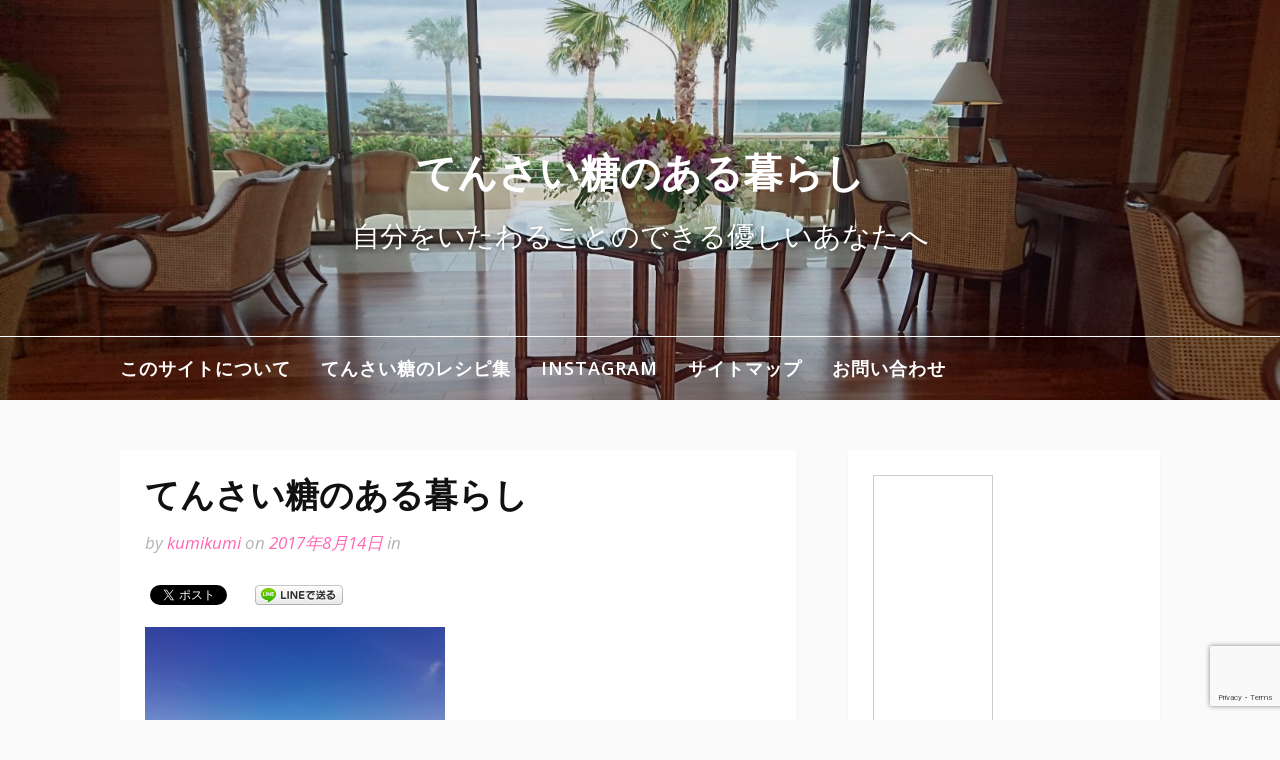

--- FILE ---
content_type: text/html; charset=UTF-8
request_url: http://beet-sugar.net/p_20150825_120638/
body_size: 44472
content:
<!DOCTYPE html>
<html lang="ja"
	prefix="og: https://ogp.me/ns#" >
<head>
<meta charset="UTF-8">
<meta name="viewport" content="width=device-width, initial-scale=1">
<link rel="profile" href="http://gmpg.org/xfn/11">
<script data-ad-client="ca-pub-8397490928212173" async src="https://pagead2.googlesyndication.com/pagead/js/adsbygoogle.js"></script>
<title>てんさい糖のある暮らし | てんさい糖のある暮らし</title>

		<!-- All in One SEO 4.1.4.5 -->
		<meta name="description" content="てんさい糖のある暮らし 北海道 広尾" />
		<meta name="robots" content="max-image-preview:large" />
		<meta property="og:locale" content="ja_JP" />
		<meta property="og:site_name" content="てんさい糖のある暮らし | 自分をいたわることのできる優しいあなたへ" />
		<meta property="og:type" content="article" />
		<meta property="og:title" content="てんさい糖のある暮らし | てんさい糖のある暮らし" />
		<meta property="article:published_time" content="2017-08-13T15:44:47+00:00" />
		<meta property="article:modified_time" content="2017-08-13T15:45:12+00:00" />
		<meta name="twitter:card" content="summary" />
		<meta name="twitter:domain" content="beet-sugar.net" />
		<meta name="twitter:title" content="てんさい糖のある暮らし | てんさい糖のある暮らし" />
		<script type="application/ld+json" class="aioseo-schema">
			{"@context":"https:\/\/schema.org","@graph":[{"@type":"WebSite","@id":"http:\/\/beet-sugar.net\/#website","url":"http:\/\/beet-sugar.net\/","name":"\u3066\u3093\u3055\u3044\u7cd6\u306e\u3042\u308b\u66ae\u3089\u3057","description":"\u81ea\u5206\u3092\u3044\u305f\u308f\u308b\u3053\u3068\u306e\u3067\u304d\u308b\u512a\u3057\u3044\u3042\u306a\u305f\u3078","inLanguage":"ja","publisher":{"@id":"http:\/\/beet-sugar.net\/#organization"}},{"@type":"Organization","@id":"http:\/\/beet-sugar.net\/#organization","name":"\u3066\u3093\u3055\u3044\u7cd6\u306e\u3042\u308b\u66ae\u3089\u3057","url":"http:\/\/beet-sugar.net\/"},{"@type":"BreadcrumbList","@id":"http:\/\/beet-sugar.net\/p_20150825_120638\/#breadcrumblist","itemListElement":[{"@type":"ListItem","@id":"http:\/\/beet-sugar.net\/#listItem","position":1,"item":{"@type":"WebPage","@id":"http:\/\/beet-sugar.net\/","name":"\u30db\u30fc\u30e0","description":"\u81ea\u5206\u3092\u3044\u305f\u308f\u308b\u3053\u3068\u306e\u3067\u304d\u308b\u512a\u3057\u3044\u3042\u306a\u305f\u3078","url":"http:\/\/beet-sugar.net\/"},"nextItem":"http:\/\/beet-sugar.net\/p_20150825_120638\/#listItem"},{"@type":"ListItem","@id":"http:\/\/beet-sugar.net\/p_20150825_120638\/#listItem","position":2,"item":{"@type":"WebPage","@id":"http:\/\/beet-sugar.net\/p_20150825_120638\/","name":"\u3066\u3093\u3055\u3044\u7cd6\u306e\u3042\u308b\u66ae\u3089\u3057","description":"\u3066\u3093\u3055\u3044\u7cd6\u306e\u3042\u308b\u66ae\u3089\u3057 \u5317\u6d77\u9053 \u5e83\u5c3e","url":"http:\/\/beet-sugar.net\/p_20150825_120638\/"},"previousItem":"http:\/\/beet-sugar.net\/#listItem"}]},{"@type":"Person","@id":"http:\/\/beet-sugar.net\/author\/kumikumi\/#author","url":"http:\/\/beet-sugar.net\/author\/kumikumi\/","name":"kumikumi","image":{"@type":"ImageObject","@id":"http:\/\/beet-sugar.net\/p_20150825_120638\/#authorImage","url":"http:\/\/1.gravatar.com\/avatar\/1ae188b6d1a8656e0ae0d9653e7d71f3?s=96&d=mm&r=g","width":96,"height":96,"caption":"kumikumi"}},{"@type":"ItemPage","@id":"http:\/\/beet-sugar.net\/p_20150825_120638\/#itempage","url":"http:\/\/beet-sugar.net\/p_20150825_120638\/","name":"\u3066\u3093\u3055\u3044\u7cd6\u306e\u3042\u308b\u66ae\u3089\u3057 | \u3066\u3093\u3055\u3044\u7cd6\u306e\u3042\u308b\u66ae\u3089\u3057","description":"\u3066\u3093\u3055\u3044\u7cd6\u306e\u3042\u308b\u66ae\u3089\u3057 \u5317\u6d77\u9053 \u5e83\u5c3e","inLanguage":"ja","isPartOf":{"@id":"http:\/\/beet-sugar.net\/#website"},"breadcrumb":{"@id":"http:\/\/beet-sugar.net\/p_20150825_120638\/#breadcrumblist"},"author":"http:\/\/beet-sugar.net\/author\/kumikumi\/#author","creator":"http:\/\/beet-sugar.net\/author\/kumikumi\/#author","datePublished":"2017-08-13T15:44:47+09:00","dateModified":"2017-08-13T15:45:12+09:00"}]}
		</script>
		<script type="text/javascript" >
			window.ga=window.ga||function(){(ga.q=ga.q||[]).push(arguments)};ga.l=+new Date;
			ga('create', "UA-92063441-1", 'auto');
			ga('send', 'pageview');
		</script>
		<script async src="https://www.google-analytics.com/analytics.js"></script>
		<!-- All in One SEO -->

<link rel='dns-prefetch' href='//www.google.com' />
<link rel='dns-prefetch' href='//fonts.googleapis.com' />
<link rel='dns-prefetch' href='//s.w.org' />
<link rel="alternate" type="application/rss+xml" title="てんさい糖のある暮らし &raquo; フィード" href="http://beet-sugar.net/feed/" />
<link rel="alternate" type="application/rss+xml" title="てんさい糖のある暮らし &raquo; コメントフィード" href="http://beet-sugar.net/comments/feed/" />
<link rel="alternate" type="application/rss+xml" title="てんさい糖のある暮らし &raquo; てんさい糖のある暮らし のコメントのフィード" href="http://beet-sugar.net/feed/?attachment_id=823" />
<script type="text/javascript">
window._wpemojiSettings = {"baseUrl":"https:\/\/s.w.org\/images\/core\/emoji\/14.0.0\/72x72\/","ext":".png","svgUrl":"https:\/\/s.w.org\/images\/core\/emoji\/14.0.0\/svg\/","svgExt":".svg","source":{"concatemoji":"http:\/\/beet-sugar.net\/wp-includes\/js\/wp-emoji-release.min.js?ver=6.0.11"}};
/*! This file is auto-generated */
!function(e,a,t){var n,r,o,i=a.createElement("canvas"),p=i.getContext&&i.getContext("2d");function s(e,t){var a=String.fromCharCode,e=(p.clearRect(0,0,i.width,i.height),p.fillText(a.apply(this,e),0,0),i.toDataURL());return p.clearRect(0,0,i.width,i.height),p.fillText(a.apply(this,t),0,0),e===i.toDataURL()}function c(e){var t=a.createElement("script");t.src=e,t.defer=t.type="text/javascript",a.getElementsByTagName("head")[0].appendChild(t)}for(o=Array("flag","emoji"),t.supports={everything:!0,everythingExceptFlag:!0},r=0;r<o.length;r++)t.supports[o[r]]=function(e){if(!p||!p.fillText)return!1;switch(p.textBaseline="top",p.font="600 32px Arial",e){case"flag":return s([127987,65039,8205,9895,65039],[127987,65039,8203,9895,65039])?!1:!s([55356,56826,55356,56819],[55356,56826,8203,55356,56819])&&!s([55356,57332,56128,56423,56128,56418,56128,56421,56128,56430,56128,56423,56128,56447],[55356,57332,8203,56128,56423,8203,56128,56418,8203,56128,56421,8203,56128,56430,8203,56128,56423,8203,56128,56447]);case"emoji":return!s([129777,127995,8205,129778,127999],[129777,127995,8203,129778,127999])}return!1}(o[r]),t.supports.everything=t.supports.everything&&t.supports[o[r]],"flag"!==o[r]&&(t.supports.everythingExceptFlag=t.supports.everythingExceptFlag&&t.supports[o[r]]);t.supports.everythingExceptFlag=t.supports.everythingExceptFlag&&!t.supports.flag,t.DOMReady=!1,t.readyCallback=function(){t.DOMReady=!0},t.supports.everything||(n=function(){t.readyCallback()},a.addEventListener?(a.addEventListener("DOMContentLoaded",n,!1),e.addEventListener("load",n,!1)):(e.attachEvent("onload",n),a.attachEvent("onreadystatechange",function(){"complete"===a.readyState&&t.readyCallback()})),(e=t.source||{}).concatemoji?c(e.concatemoji):e.wpemoji&&e.twemoji&&(c(e.twemoji),c(e.wpemoji)))}(window,document,window._wpemojiSettings);
</script>
<style type="text/css">
img.wp-smiley,
img.emoji {
	display: inline !important;
	border: none !important;
	box-shadow: none !important;
	height: 1em !important;
	width: 1em !important;
	margin: 0 0.07em !important;
	vertical-align: -0.1em !important;
	background: none !important;
	padding: 0 !important;
}
</style>
	<link rel='stylesheet' id='sb_instagram_styles-css'  href='http://beet-sugar.net/wp-content/plugins/instagram-feed/css/sbi-styles.min.css?ver=2.9.4' type='text/css' media='all' />
<link rel='stylesheet' id='wp-block-library-css'  href='http://beet-sugar.net/wp-includes/css/dist/block-library/style.min.css?ver=6.0.11' type='text/css' media='all' />
<style id='global-styles-inline-css' type='text/css'>
body{--wp--preset--color--black: #000000;--wp--preset--color--cyan-bluish-gray: #abb8c3;--wp--preset--color--white: #ffffff;--wp--preset--color--pale-pink: #f78da7;--wp--preset--color--vivid-red: #cf2e2e;--wp--preset--color--luminous-vivid-orange: #ff6900;--wp--preset--color--luminous-vivid-amber: #fcb900;--wp--preset--color--light-green-cyan: #7bdcb5;--wp--preset--color--vivid-green-cyan: #00d084;--wp--preset--color--pale-cyan-blue: #8ed1fc;--wp--preset--color--vivid-cyan-blue: #0693e3;--wp--preset--color--vivid-purple: #9b51e0;--wp--preset--gradient--vivid-cyan-blue-to-vivid-purple: linear-gradient(135deg,rgba(6,147,227,1) 0%,rgb(155,81,224) 100%);--wp--preset--gradient--light-green-cyan-to-vivid-green-cyan: linear-gradient(135deg,rgb(122,220,180) 0%,rgb(0,208,130) 100%);--wp--preset--gradient--luminous-vivid-amber-to-luminous-vivid-orange: linear-gradient(135deg,rgba(252,185,0,1) 0%,rgba(255,105,0,1) 100%);--wp--preset--gradient--luminous-vivid-orange-to-vivid-red: linear-gradient(135deg,rgba(255,105,0,1) 0%,rgb(207,46,46) 100%);--wp--preset--gradient--very-light-gray-to-cyan-bluish-gray: linear-gradient(135deg,rgb(238,238,238) 0%,rgb(169,184,195) 100%);--wp--preset--gradient--cool-to-warm-spectrum: linear-gradient(135deg,rgb(74,234,220) 0%,rgb(151,120,209) 20%,rgb(207,42,186) 40%,rgb(238,44,130) 60%,rgb(251,105,98) 80%,rgb(254,248,76) 100%);--wp--preset--gradient--blush-light-purple: linear-gradient(135deg,rgb(255,206,236) 0%,rgb(152,150,240) 100%);--wp--preset--gradient--blush-bordeaux: linear-gradient(135deg,rgb(254,205,165) 0%,rgb(254,45,45) 50%,rgb(107,0,62) 100%);--wp--preset--gradient--luminous-dusk: linear-gradient(135deg,rgb(255,203,112) 0%,rgb(199,81,192) 50%,rgb(65,88,208) 100%);--wp--preset--gradient--pale-ocean: linear-gradient(135deg,rgb(255,245,203) 0%,rgb(182,227,212) 50%,rgb(51,167,181) 100%);--wp--preset--gradient--electric-grass: linear-gradient(135deg,rgb(202,248,128) 0%,rgb(113,206,126) 100%);--wp--preset--gradient--midnight: linear-gradient(135deg,rgb(2,3,129) 0%,rgb(40,116,252) 100%);--wp--preset--duotone--dark-grayscale: url('#wp-duotone-dark-grayscale');--wp--preset--duotone--grayscale: url('#wp-duotone-grayscale');--wp--preset--duotone--purple-yellow: url('#wp-duotone-purple-yellow');--wp--preset--duotone--blue-red: url('#wp-duotone-blue-red');--wp--preset--duotone--midnight: url('#wp-duotone-midnight');--wp--preset--duotone--magenta-yellow: url('#wp-duotone-magenta-yellow');--wp--preset--duotone--purple-green: url('#wp-duotone-purple-green');--wp--preset--duotone--blue-orange: url('#wp-duotone-blue-orange');--wp--preset--font-size--small: 13px;--wp--preset--font-size--medium: 20px;--wp--preset--font-size--large: 36px;--wp--preset--font-size--x-large: 42px;}.has-black-color{color: var(--wp--preset--color--black) !important;}.has-cyan-bluish-gray-color{color: var(--wp--preset--color--cyan-bluish-gray) !important;}.has-white-color{color: var(--wp--preset--color--white) !important;}.has-pale-pink-color{color: var(--wp--preset--color--pale-pink) !important;}.has-vivid-red-color{color: var(--wp--preset--color--vivid-red) !important;}.has-luminous-vivid-orange-color{color: var(--wp--preset--color--luminous-vivid-orange) !important;}.has-luminous-vivid-amber-color{color: var(--wp--preset--color--luminous-vivid-amber) !important;}.has-light-green-cyan-color{color: var(--wp--preset--color--light-green-cyan) !important;}.has-vivid-green-cyan-color{color: var(--wp--preset--color--vivid-green-cyan) !important;}.has-pale-cyan-blue-color{color: var(--wp--preset--color--pale-cyan-blue) !important;}.has-vivid-cyan-blue-color{color: var(--wp--preset--color--vivid-cyan-blue) !important;}.has-vivid-purple-color{color: var(--wp--preset--color--vivid-purple) !important;}.has-black-background-color{background-color: var(--wp--preset--color--black) !important;}.has-cyan-bluish-gray-background-color{background-color: var(--wp--preset--color--cyan-bluish-gray) !important;}.has-white-background-color{background-color: var(--wp--preset--color--white) !important;}.has-pale-pink-background-color{background-color: var(--wp--preset--color--pale-pink) !important;}.has-vivid-red-background-color{background-color: var(--wp--preset--color--vivid-red) !important;}.has-luminous-vivid-orange-background-color{background-color: var(--wp--preset--color--luminous-vivid-orange) !important;}.has-luminous-vivid-amber-background-color{background-color: var(--wp--preset--color--luminous-vivid-amber) !important;}.has-light-green-cyan-background-color{background-color: var(--wp--preset--color--light-green-cyan) !important;}.has-vivid-green-cyan-background-color{background-color: var(--wp--preset--color--vivid-green-cyan) !important;}.has-pale-cyan-blue-background-color{background-color: var(--wp--preset--color--pale-cyan-blue) !important;}.has-vivid-cyan-blue-background-color{background-color: var(--wp--preset--color--vivid-cyan-blue) !important;}.has-vivid-purple-background-color{background-color: var(--wp--preset--color--vivid-purple) !important;}.has-black-border-color{border-color: var(--wp--preset--color--black) !important;}.has-cyan-bluish-gray-border-color{border-color: var(--wp--preset--color--cyan-bluish-gray) !important;}.has-white-border-color{border-color: var(--wp--preset--color--white) !important;}.has-pale-pink-border-color{border-color: var(--wp--preset--color--pale-pink) !important;}.has-vivid-red-border-color{border-color: var(--wp--preset--color--vivid-red) !important;}.has-luminous-vivid-orange-border-color{border-color: var(--wp--preset--color--luminous-vivid-orange) !important;}.has-luminous-vivid-amber-border-color{border-color: var(--wp--preset--color--luminous-vivid-amber) !important;}.has-light-green-cyan-border-color{border-color: var(--wp--preset--color--light-green-cyan) !important;}.has-vivid-green-cyan-border-color{border-color: var(--wp--preset--color--vivid-green-cyan) !important;}.has-pale-cyan-blue-border-color{border-color: var(--wp--preset--color--pale-cyan-blue) !important;}.has-vivid-cyan-blue-border-color{border-color: var(--wp--preset--color--vivid-cyan-blue) !important;}.has-vivid-purple-border-color{border-color: var(--wp--preset--color--vivid-purple) !important;}.has-vivid-cyan-blue-to-vivid-purple-gradient-background{background: var(--wp--preset--gradient--vivid-cyan-blue-to-vivid-purple) !important;}.has-light-green-cyan-to-vivid-green-cyan-gradient-background{background: var(--wp--preset--gradient--light-green-cyan-to-vivid-green-cyan) !important;}.has-luminous-vivid-amber-to-luminous-vivid-orange-gradient-background{background: var(--wp--preset--gradient--luminous-vivid-amber-to-luminous-vivid-orange) !important;}.has-luminous-vivid-orange-to-vivid-red-gradient-background{background: var(--wp--preset--gradient--luminous-vivid-orange-to-vivid-red) !important;}.has-very-light-gray-to-cyan-bluish-gray-gradient-background{background: var(--wp--preset--gradient--very-light-gray-to-cyan-bluish-gray) !important;}.has-cool-to-warm-spectrum-gradient-background{background: var(--wp--preset--gradient--cool-to-warm-spectrum) !important;}.has-blush-light-purple-gradient-background{background: var(--wp--preset--gradient--blush-light-purple) !important;}.has-blush-bordeaux-gradient-background{background: var(--wp--preset--gradient--blush-bordeaux) !important;}.has-luminous-dusk-gradient-background{background: var(--wp--preset--gradient--luminous-dusk) !important;}.has-pale-ocean-gradient-background{background: var(--wp--preset--gradient--pale-ocean) !important;}.has-electric-grass-gradient-background{background: var(--wp--preset--gradient--electric-grass) !important;}.has-midnight-gradient-background{background: var(--wp--preset--gradient--midnight) !important;}.has-small-font-size{font-size: var(--wp--preset--font-size--small) !important;}.has-medium-font-size{font-size: var(--wp--preset--font-size--medium) !important;}.has-large-font-size{font-size: var(--wp--preset--font-size--large) !important;}.has-x-large-font-size{font-size: var(--wp--preset--font-size--x-large) !important;}
</style>
<link rel='stylesheet' id='contact-form-7-css'  href='http://beet-sugar.net/wp-content/plugins/contact-form-7/includes/css/styles.css?ver=5.5.2' type='text/css' media='all' />
<link rel='stylesheet' id='collapseomatic-css-css'  href='http://beet-sugar.net/wp-content/plugins/jquery-collapse-o-matic/light_style.css?ver=1.6' type='text/css' media='all' />
<link rel='stylesheet' id='fooding-fonts-css'  href='https://fonts.googleapis.com/css?family=Open+Sans%3A400italic%2C600italic%2C700italic%2C400%2C600%2C700%7CDroid+Sans%3A400italic%2C600italic%2C700italic%2C400%2C600%2C700&#038;subset=latin%2Clatin-ext' type='text/css' media='all' />
<link rel='stylesheet' id='font-awesome-css'  href='http://beet-sugar.net/wp-content/themes/fooding/assets/css/font-awesome.min.css?ver=4.7' type='text/css' media='all' />
<link rel='stylesheet' id='fooding-style-css'  href='http://beet-sugar.net/wp-content/themes/fooding/style.css?ver=6.0.11' type='text/css' media='all' />
<style id='fooding-style-inline-css' type='text/css'>

				.navigation .current, h2.entry-title a, h2.entry-title a, .site-footer .footer_menu ul li a, .widget-title { color: #444444; }

				.entry-meta a,.comments-area .logged-in-as a,a:hover,a.read-more ,
				.main-navigation .current_page_item > a, .main-navigation .current-menu-item > a, .main-navigation .current_page_ancestor > a,
				.main-navigation ul ul a:hover
				{ color : #ff69b4;}
				.st-menu .btn-close-home .close-button,
				.st-menu .btn-close-home .home-button,
				button, input[type="button"], input[type="reset"], input[type="submit"]{
					background-color: #ff69b4;
					border-color : #ff69b4;
				}
				.widget_tag_cloud a:hover { border-color :  #ff69b4; color:  #ff69b4; }
				button:hover, input[type="button"]:hover,
				input[type="reset"]:hover,
				input[type="submit"]:hover,
				.st-menu .btn-close-home .home-button:hover,
				.st-menu .btn-close-home .close-button:hover {
						background-color: #444444;
						border-color: #444444;
				}.site-header .site-branding .site-title:after {
				background-color: #ffffff;
			}
</style>
<script type='text/javascript' src='http://beet-sugar.net/wp-includes/js/jquery/jquery.min.js?ver=3.6.0' id='jquery-core-js'></script>
<script type='text/javascript' src='http://beet-sugar.net/wp-includes/js/jquery/jquery-migrate.min.js?ver=3.3.2' id='jquery-migrate-js'></script>
<link rel="https://api.w.org/" href="http://beet-sugar.net/wp-json/" /><link rel="alternate" type="application/json" href="http://beet-sugar.net/wp-json/wp/v2/media/823" /><link rel="EditURI" type="application/rsd+xml" title="RSD" href="http://beet-sugar.net/xmlrpc.php?rsd" />
<link rel="wlwmanifest" type="application/wlwmanifest+xml" href="http://beet-sugar.net/wp-includes/wlwmanifest.xml" /> 
<meta name="generator" content="WordPress 6.0.11" />
<link rel='shortlink' href='http://beet-sugar.net/?p=823' />
<link rel="alternate" type="application/json+oembed" href="http://beet-sugar.net/wp-json/oembed/1.0/embed?url=http%3A%2F%2Fbeet-sugar.net%2Fp_20150825_120638%2F" />
<link rel="alternate" type="text/xml+oembed" href="http://beet-sugar.net/wp-json/oembed/1.0/embed?url=http%3A%2F%2Fbeet-sugar.net%2Fp_20150825_120638%2F&#038;format=xml" />
<script type="text/javascript">
	window._wp_rp_static_base_url = 'https://wprp.zemanta.com/static/';
	window._wp_rp_wp_ajax_url = "http://beet-sugar.net/wp-admin/admin-ajax.php";
	window._wp_rp_plugin_version = '3.6.4';
	window._wp_rp_post_id = '823';
	window._wp_rp_num_rel_posts = '6';
	window._wp_rp_thumbnails = true;
	window._wp_rp_post_title = '%E3%81%A6%E3%82%93%E3%81%95%E3%81%84%E7%B3%96%E3%81%AE%E3%81%82%E3%82%8B%E6%9A%AE%E3%82%89%E3%81%97';
	window._wp_rp_post_tags = [];
	window._wp_rp_promoted_content = true;
</script>
<link rel="stylesheet" href="http://beet-sugar.net/wp-content/plugins/wordpress-23-related-posts-plugin/static/themes/vertical-m.css?version=3.6.4" />

<!-- BEGIN: WP Social Bookmarking Light HEAD --><script>
    (function (d, s, id) {
        var js, fjs = d.getElementsByTagName(s)[0];
        if (d.getElementById(id)) return;
        js = d.createElement(s);
        js.id = id;
        js.src = "//connect.facebook.net/en_US/sdk.js#xfbml=1&version=v2.7";
        fjs.parentNode.insertBefore(js, fjs);
    }(document, 'script', 'facebook-jssdk'));
</script>
<style type="text/css">.wp_social_bookmarking_light{
    border: 0 !important;
    padding: 10px 0 20px 0 !important;
    margin: 0 !important;
}
.wp_social_bookmarking_light div{
    float: left !important;
    border: 0 !important;
    padding: 0 !important;
    margin: 0 5px 0px 0 !important;
    min-height: 30px !important;
    line-height: 18px !important;
    text-indent: 0 !important;
}
.wp_social_bookmarking_light img{
    border: 0 !important;
    padding: 0;
    margin: 0;
    vertical-align: top !important;
}
.wp_social_bookmarking_light_clear{
    clear: both !important;
}
#fb-root{
    display: none;
}
.wsbl_twitter{
    width: 100px;
}
.wsbl_facebook_like iframe{
    max-width: none !important;
}
.wsbl_pinterest a{
    border: 0px !important;
}
</style>
<!-- END: WP Social Bookmarking Light HEAD -->
<link rel="icon" href="http://beet-sugar.net/wp-content/uploads/2017/01/cropped-1485957437127-e1485958902435-32x32.jpg" sizes="32x32" />
<link rel="icon" href="http://beet-sugar.net/wp-content/uploads/2017/01/cropped-1485957437127-e1485958902435-192x192.jpg" sizes="192x192" />
<link rel="apple-touch-icon" href="http://beet-sugar.net/wp-content/uploads/2017/01/cropped-1485957437127-e1485958902435-180x180.jpg" />
<meta name="msapplication-TileImage" content="http://beet-sugar.net/wp-content/uploads/2017/01/cropped-1485957437127-e1485958902435-270x270.jpg" />
</head>

<body class="attachment attachment-template-default single single-attachment postid-823 attachmentid-823 attachment-jpeg">
<div id="page" class="site">


	<!-- begin .header-mobile-menu -->
	<nav class="st-menu st-effect-1" id="menu-3">
		<div class="btn-close-home">
			<button class="close-button" id="closemenu"></button>
			<a href="http://beet-sugar.net/" class="home-button"><i class="fa fa-home"></i></a>
		</div>
		<div class="menu"><ul>
<li class="page_item page-item-53"><a href="http://beet-sugar.net/%e7%94%9c%e8%8f%9c%e7%b3%96%e3%81%ae%e3%81%82%e3%82%8b%e6%9a%ae%e3%82%89%e3%81%97%e3%81%ab%e3%81%a4%e3%81%84%e3%81%a6/">このサイトについて</a></li>
<li class="page_item page-item-339"><a href="http://beet-sugar.net/%e3%81%a6%e3%82%93%e3%81%95%e3%81%84%e7%b3%96%e3%81%ae%e3%83%ac%e3%82%b7%e3%83%94%e9%9b%86/">てんさい糖のレシピ集</a></li>
<li class="page_item page-item-270"><a href="http://beet-sugar.net/instagram/">Instagram</a></li>
<li class="page_item page-item-161"><a href="http://beet-sugar.net/sitemap/">サイトマップ</a></li>
<li class="page_item page-item-23"><a href="http://beet-sugar.net/%e3%81%8a%e5%95%8f%e3%81%84%e5%90%88%e3%82%8f%e3%81%9b/">お問い合わせ</a></li>
</ul></div>
		<form role="search" method="get" class="search-form" action="http://beet-sugar.net/">
				<label>
					<span class="screen-reader-text">検索:</span>
					<input type="search" class="search-field" placeholder="検索&hellip;" value="" name="s" />
				</label>
				<input type="submit" class="search-submit" value="検索" />
			</form>	</nav>
	<!-- end .header-mobile-menu -->

	<div class="site-pusher">
		<a class="skip-link screen-reader-text" href="#main">Skip to content</a>

		<header id="masthead" class="site-header" role="banner" data-parallax="scroll" data-image-src="http://beet-sugar.net/wp-content/uploads/2017/02/cropped-DSC_2388.jpg">
			<div class="site-header-wrap">
				<div class="container">

					<button class="top-mobile-menu-button mobile-menu-button" data-effect="st-effect-1" type="button"><i class="fa fa-bars"></i></button>
					<div class="site-branding">

						
													<p class="site-title"><a href="http://beet-sugar.net/" rel="home">てんさい糖のある暮らし</a></p>

													<p class="site-description">自分をいたわることのできる優しいあなたへ</p>
											</div><!-- .site-branding -->
				</div>

				<nav id="site-navigation" class="main-navigation" role="navigation">
					<div class="container">
						<div id="primary-menu" class="menu"><ul>
<li class="page_item page-item-53"><a href="http://beet-sugar.net/%e7%94%9c%e8%8f%9c%e7%b3%96%e3%81%ae%e3%81%82%e3%82%8b%e6%9a%ae%e3%82%89%e3%81%97%e3%81%ab%e3%81%a4%e3%81%84%e3%81%a6/">このサイトについて</a></li>
<li class="page_item page-item-339"><a href="http://beet-sugar.net/%e3%81%a6%e3%82%93%e3%81%95%e3%81%84%e7%b3%96%e3%81%ae%e3%83%ac%e3%82%b7%e3%83%94%e9%9b%86/">てんさい糖のレシピ集</a></li>
<li class="page_item page-item-270"><a href="http://beet-sugar.net/instagram/">Instagram</a></li>
<li class="page_item page-item-161"><a href="http://beet-sugar.net/sitemap/">サイトマップ</a></li>
<li class="page_item page-item-23"><a href="http://beet-sugar.net/%e3%81%8a%e5%95%8f%e3%81%84%e5%90%88%e3%82%8f%e3%81%9b/">お問い合わせ</a></li>
</ul></div>
					</div>
				</nav><!-- #site-navigation -->

			</div> <!-- .site-header-wrap -->
		</header><!-- #masthead -->

		<div id="content" class="site-content">

<div class="container">
	<div id="primary" class="content-area">
		<main id="main" class="site-main" role="main">

		<article id="post-823" class="post-823 attachment type-attachment status-inherit hentry no-post-thumbnail">

	
	<header class="entry-header">
		<h1 class="entry-title">てんさい糖のある暮らし</h1>
		<div class="entry-meta">
			<span class="byline"> by <span class="author vcard"><a class="url fn n" href="http://beet-sugar.net/author/kumikumi/">kumikumi</a></span></span><span class="posted-on"> on <a href="http://beet-sugar.net/p_20150825_120638/" rel="bookmark"><time class="entry-date published" datetime="2017-08-14T00:44:47+09:00">2017年8月14日</time><time class="updated" datetime="2017-08-14T00:45:12+09:00">2017年8月14日</time></a></span><span class="posted-in"> in </span>		</div><!-- .entry-meta -->
	</header><!-- .entry-header -->

	<div class="entry-content">
		<div class='wp_social_bookmarking_light'>        <div class="wsbl_facebook_like"><div id="fb-root"></div><fb:like href="http://beet-sugar.net/p_20150825_120638/" layout="button_count" action="like" width="100" share="false" show_faces="false" ></fb:like></div>        <div class="wsbl_twitter"><a href="https://twitter.com/share" class="twitter-share-button" data-url="http://beet-sugar.net/p_20150825_120638/" data-text="てんさい糖のある暮らし">Tweet</a></div>        <div class="wsbl_line"><a href='http://line.me/R/msg/text/?%E3%81%A6%E3%82%93%E3%81%95%E3%81%84%E7%B3%96%E3%81%AE%E3%81%82%E3%82%8B%E6%9A%AE%E3%82%89%E3%81%97%0D%0Ahttp%3A%2F%2Fbeet-sugar.net%2Fp_20150825_120638%2F' title='LINEで送る' rel=nofollow class='wp_social_bookmarking_light_a' ><img src="[data-uri]" data-src="http://beet-sugar.net/wp-content/plugins/wp-social-bookmarking-light/public/images/line88x20.png" alt='LINEで送る' title='LINEで送る' width='88' height='20' class='wp_social_bookmarking_light_img' /><noscript><img src="http://beet-sugar.net/wp-content/plugins/wp-social-bookmarking-light/public/images/line88x20.png" alt='LINEで送る' title='LINEで送る' width='88' height='20' class='wp_social_bookmarking_light_img' /></noscript></a></div>        <div class="wsbl_hatena_button"><a href="//b.hatena.ne.jp/entry/http://beet-sugar.net/p_20150825_120638/" class="hatena-bookmark-button" data-hatena-bookmark-title="てんさい糖のある暮らし" data-hatena-bookmark-layout="simple-balloon" title="このエントリーをはてなブックマークに追加"> <img src="[data-uri]" data-src="//b.hatena.ne.jp/images/entry-button/button-only@2x.png" alt="このエントリーをはてなブックマークに追加" width="20" height="20" style="border: none;" /><noscript><img src="//b.hatena.ne.jp/images/entry-button/button-only@2x.png" alt="このエントリーをはてなブックマークに追加" width="20" height="20" style="border: none;" /></noscript></a><script type="text/javascript" src="//b.hatena.ne.jp/js/bookmark_button.js" charset="utf-8" async="async"></script></div></div>
<br class='wp_social_bookmarking_light_clear' />
<p class="attachment"><a href='http://beet-sugar.net/wp-content/uploads/2017/08/P_20150825_120638.jpg'><img width="300" height="169" src="[data-uri]" data-src="http://beet-sugar.net/wp-content/uploads/2017/08/P_20150825_120638-300x169.jpg" class="attachment-medium size-medium" alt="てんさい糖のある暮らし" loading="lazy" srcset="http://beet-sugar.net/wp-content/uploads/2017/08/P_20150825_120638-300x169.jpg 300w, http://beet-sugar.net/wp-content/uploads/2017/08/P_20150825_120638-768x432.jpg 768w, http://beet-sugar.net/wp-content/uploads/2017/08/P_20150825_120638-1024x576.jpg 1024w" sizes="(max-width: 300px) 100vw, 300px" /><noscript><img width="300" height="169" src="http://beet-sugar.net/wp-content/uploads/2017/08/P_20150825_120638-300x169.jpg" class="attachment-medium size-medium" alt="てんさい糖のある暮らし" loading="lazy" srcset="http://beet-sugar.net/wp-content/uploads/2017/08/P_20150825_120638-300x169.jpg 300w, http://beet-sugar.net/wp-content/uploads/2017/08/P_20150825_120638-768x432.jpg 768w, http://beet-sugar.net/wp-content/uploads/2017/08/P_20150825_120638-1024x576.jpg 1024w" sizes="(max-width: 300px) 100vw, 300px" /></noscript></a></p>
<p>てんさい糖のある暮らし<br />
北海道<br />
広尾</p>
			</div><!-- .entry-content -->

	
	<nav class="navigation post-navigation" aria-label="Continue Reading">
		<h2 class="screen-reader-text">Continue Reading</h2>
		<div class="nav-links"><div class="nav-previous"><a href="http://beet-sugar.net/p_20150825_120638/" rel="prev"><span>Previous article</span> てんさい糖のある暮らし</a></div></div>
	</nav>
	<footer class="entry-footer">
			</footer><!-- .entry-footer -->

</article><!-- #post-## -->

<div id="comments" class="comments-area">

	
	
		<div id="respond" class="comment-respond">
		<h2 id="reply-title" class="comment-reply-title">コメントを残す <small><a rel="nofollow" id="cancel-comment-reply-link" href="/p_20150825_120638/#respond" style="display:none;">コメントをキャンセル</a></small></h2><form action="http://beet-sugar.net/wp-comments-post.php" method="post" id="commentform" class="comment-form" novalidate><p class="comment-notes"><span id="email-notes">メールアドレスが公開されることはありません。</span> <span class="required-field-message" aria-hidden="true"><span class="required" aria-hidden="true">*</span> が付いている欄は必須項目です</span></p><p class="comment-form-comment"><label for="comment">コメント <span class="required" aria-hidden="true">*</span></label> <textarea id="comment" name="comment" cols="45" rows="8" maxlength="65525" required></textarea></p><p class="comment-form-author"><label for="author">名前 <span class="required" aria-hidden="true">*</span></label> <input id="author" name="author" type="text" value="" size="30" maxlength="245" required /></p>
<p class="comment-form-email"><label for="email">メール <span class="required" aria-hidden="true">*</span></label> <input id="email" name="email" type="email" value="" size="30" maxlength="100" aria-describedby="email-notes" required /></p>
<p class="comment-form-url"><label for="url">サイト</label> <input id="url" name="url" type="url" value="" size="30" maxlength="200" /></p>
<p class="form-submit"><input name="submit" type="submit" id="submit" class="submit" value="コメントを送信" /> <input type='hidden' name='comment_post_ID' value='823' id='comment_post_ID' />
<input type='hidden' name='comment_parent' id='comment_parent' value='0' />
</p></form>	</div><!-- #respond -->
	
</div><!-- .comments-area -->

		</main><!-- #main -->
	</div><!-- #primary -->

	
<aside id="secondary" class="sidebar widget-area" role="complementary">
	<section id="text-4" class="widget widget_text">			<div class="textwidget"><div class="ad10">
<div style="float:left;">
<script type="text/javascript">amazon_ad_tag ="beetsugarnet-22"; amazon_ad_width ="120"; amazon_ad_height ="600"; amazon_ad_link_target ="new"; </script><script src="http://ir-jp.amazon-adsystem.com/s/ads.js"></script>
</div>
<div style="float:left;">
<!-- Rakuten Widget FROM HERE --><script type="text/javascript">rakuten_design="slide";rakuten_affiliateId="06381baa.427428b2.06381bab.a95a289f";rakuten_items="ctsmatch";rakuten_genreId=0;rakuten_size="120x600";rakuten_target="_blank";rakuten_theme="gray";rakuten_border="on";rakuten_auto_mode="on";rakuten_genre_title="off";rakuten_recommend="on";</script><script type="text/javascript" src="https://xml.affiliate.rakuten.co.jp/widget/js/rakuten_widget.js"></script><!-- Rakuten Widget TO HERE -->
</div>
<br clear="all">
</div>
<div style="clear:both;"></div>
		</section><section id="categories-2" class="widget widget_categories"><h4 class="widget-title">カテゴリー</h4>
			<ul>
					<li class="cat-item cat-item-189"><a href="http://beet-sugar.net/category/%e3%81%a6%e3%82%93%e3%81%95%e3%81%84%e7%b3%96%e3%81%ae%e3%82%a2%e3%82%a4%e3%82%b9%e3%82%af%e3%83%aa%e3%83%bc%e3%83%a0/">てんさい糖のアイスクリーム</a>
</li>
	<li class="cat-item cat-item-18"><a href="http://beet-sugar.net/category/%e3%81%a6%e3%82%93%e3%81%95%e3%81%84%e7%b3%96%e3%81%ae%e3%81%8a%e8%8f%93%e5%ad%90/">てんさい糖のお菓子</a>
</li>
	<li class="cat-item cat-item-53"><a href="http://beet-sugar.net/category/%e3%81%a6%e3%82%93%e3%81%95%e3%81%84%e7%b3%96%e3%81%ae%e3%82%b7%e3%83%aa%e3%82%a2%e3%83%ab/">てんさい糖のシリアル</a>
</li>
	<li class="cat-item cat-item-119"><a href="http://beet-sugar.net/category/%e3%81%a6%e3%82%93%e3%81%95%e3%81%84%e7%b3%96%e3%81%ae%e3%82%b9%e3%83%97%e3%83%ac%e3%83%83%e3%83%89/">てんさい糖のスプレッド</a>
</li>
	<li class="cat-item cat-item-152"><a href="http://beet-sugar.net/category/%e3%81%a6%e3%82%93%e3%81%95%e3%81%84%e7%b3%96%e3%81%ae%e3%83%91%e3%83%b3/">てんさい糖のパン</a>
</li>
	<li class="cat-item cat-item-47"><a href="http://beet-sugar.net/category/%e3%81%a6%e3%82%93%e3%81%95%e3%81%84%e7%b3%96%e3%81%ae%e3%83%ac%e3%82%b7%e3%83%94/">てんさい糖のレシピ</a>
</li>
	<li class="cat-item cat-item-31"><a href="http://beet-sugar.net/category/%e3%81%a6%e3%82%93%e3%81%95%e3%81%84%e7%b3%96%e3%81%ae%e8%aa%bf%e5%91%b3%e6%96%99/">てんさい糖の調味料</a>
</li>
	<li class="cat-item cat-item-74"><a href="http://beet-sugar.net/category/%e3%81%a6%e3%82%93%e3%81%95%e3%81%84%e7%b3%96%e3%81%ae%e9%a3%b2%e3%81%bf%e7%89%a9/">てんさい糖の飲み物</a>
</li>
	<li class="cat-item cat-item-19"><a href="http://beet-sugar.net/category/%e3%81%a6%e3%82%93%e3%81%95%e3%81%84%e7%b3%96%e3%83%a1%e3%83%8b%e3%83%a5%e3%83%bc%e3%81%ae%e3%81%82%e3%82%8b%e9%a3%b2%e9%a3%9f%e5%ba%97/">てんさい糖メニューのある飲食店</a>
</li>
	<li class="cat-item cat-item-183"><a href="http://beet-sugar.net/category/%e5%8c%97%e6%b5%b7%e9%81%93%e6%97%85%e8%a1%8c%e8%a8%98/">北海道旅行記</a>
</li>
	<li class="cat-item cat-item-1"><a href="http://beet-sugar.net/category/%e6%9c%aa%e5%88%86%e9%a1%9e/">未分類</a>
</li>
	<li class="cat-item cat-item-182"><a href="http://beet-sugar.net/category/%e9%9b%bb%e5%ad%90%e6%9b%b8%e7%b1%8d/">電子書籍</a>
</li>
	<li class="cat-item cat-item-168"><a href="http://beet-sugar.net/category/%e9%a3%9f%e5%93%81%e8%a1%a8%e7%a4%ba%e6%a4%9c%e5%ae%9a/">食品表示検定</a>
</li>
	<li class="cat-item cat-item-102"><a href="http://beet-sugar.net/category/%e9%a3%9f%e7%94%9f%e6%b4%bb%e3%82%a2%e3%83%89%e3%83%90%e3%82%a4%e3%82%b6%e3%83%bc/">食生活アドバイザー</a>
</li>
			</ul>

			</section>
		<section id="recent-posts-2" class="widget widget_recent_entries">
		<h4 class="widget-title">最近の投稿</h4>
		<ul>
											<li>
					<a href="http://beet-sugar.net/%e3%81%a6%e3%82%93%e3%81%95%e3%81%84%e7%b3%96%e3%81%ae%e3%82%b9%e3%83%97%e3%83%ac%e3%83%83%e3%83%89/%e3%81%a6%e3%82%93%e3%81%95%e3%81%84%e7%b3%96%e3%81%ae%e3%82%b8%e3%83%a3%e3%83%a0/">てんさい糖のジャム</a>
									</li>
											<li>
					<a href="http://beet-sugar.net/%e6%9c%aa%e5%88%86%e9%a1%9e/%e7%be%8e%e7%91%9b%e3%81%a7%e8%b2%b7%e3%81%88%e3%82%8b%e7%94%9c%e8%8f%9c%e7%b3%96%e9%a3%9f%e5%93%81/">美瑛で買える甜菜糖食品</a>
									</li>
											<li>
					<a href="http://beet-sugar.net/%e3%81%a6%e3%82%93%e3%81%95%e3%81%84%e7%b3%96%e3%81%ae%e3%81%8a%e8%8f%93%e5%ad%90/%e3%81%8a%e8%8c%b6%e8%ab%8b%e3%81%91%e3%81%ab%e3%81%b4%e3%81%a3%e3%81%9f%e3%82%8a%ef%bc%81%e3%80%80%e3%81%a6%e3%82%93%e3%81%95%e3%81%84%e7%b3%96%e3%81%ae%e5%b9%b2%e8%8f%93%e5%ad%90/">お茶請けにぴったり！　てんさい糖の干菓子</a>
									</li>
											<li>
					<a href="http://beet-sugar.net/%e3%81%a6%e3%82%93%e3%81%95%e3%81%84%e7%b3%96%e3%81%ae%e3%83%ac%e3%82%b7%e3%83%94/%e2%97%87%e3%83%ac%e3%82%b7%e3%83%94%e2%97%87%e3%80%80%e3%83%9b%e3%83%bc%e3%83%a0%e3%83%99%e3%83%bc%e3%82%ab%e3%83%aa%e3%83%bc%e6%97%a9%e7%84%bc%e3%81%8d%ef%bc%81%e3%81%a6%e3%82%93%e3%81%95%e3%81%84/">◇レシピ◇　ホームベーカリー早焼き！てんさい糖入り食パン</a>
									</li>
											<li>
					<a href="http://beet-sugar.net/%e3%81%a6%e3%82%93%e3%81%95%e3%81%84%e7%b3%96%e3%81%ae%e3%83%ac%e3%82%b7%e3%83%94/%e2%97%87%e3%83%ac%e3%82%b7%e3%83%94%e2%97%87%e3%80%80%e3%81%94%e9%a3%af%e3%81%8c%e9%80%b2%e3%82%80%ef%bc%81%e3%81%a6%e3%82%93%e3%81%95%e3%81%84%e7%b3%96%e5%85%a5%e3%82%8a%e3%80%80%e8%b1%9a%e8%82%89/">◇レシピ◇　ご飯が進む！てんさい糖入り　豚肉と玉ねぎの味噌炒め</a>
									</li>
					</ul>

		</section><section id="archives-2" class="widget widget_archive"><h4 class="widget-title">アーカイブ</h4>
			<ul>
					<li><a href='http://beet-sugar.net/2021/10/'>2021年10月</a></li>
	<li><a href='http://beet-sugar.net/2021/07/'>2021年7月</a></li>
	<li><a href='http://beet-sugar.net/2020/06/'>2020年6月</a></li>
	<li><a href='http://beet-sugar.net/2020/05/'>2020年5月</a></li>
	<li><a href='http://beet-sugar.net/2020/04/'>2020年4月</a></li>
	<li><a href='http://beet-sugar.net/2018/12/'>2018年12月</a></li>
	<li><a href='http://beet-sugar.net/2018/09/'>2018年9月</a></li>
	<li><a href='http://beet-sugar.net/2018/04/'>2018年4月</a></li>
	<li><a href='http://beet-sugar.net/2018/03/'>2018年3月</a></li>
	<li><a href='http://beet-sugar.net/2018/02/'>2018年2月</a></li>
	<li><a href='http://beet-sugar.net/2017/12/'>2017年12月</a></li>
	<li><a href='http://beet-sugar.net/2017/11/'>2017年11月</a></li>
	<li><a href='http://beet-sugar.net/2017/10/'>2017年10月</a></li>
	<li><a href='http://beet-sugar.net/2017/09/'>2017年9月</a></li>
	<li><a href='http://beet-sugar.net/2017/08/'>2017年8月</a></li>
	<li><a href='http://beet-sugar.net/2017/07/'>2017年7月</a></li>
	<li><a href='http://beet-sugar.net/2017/06/'>2017年6月</a></li>
	<li><a href='http://beet-sugar.net/2017/05/'>2017年5月</a></li>
	<li><a href='http://beet-sugar.net/2017/04/'>2017年4月</a></li>
	<li><a href='http://beet-sugar.net/2017/03/'>2017年3月</a></li>
	<li><a href='http://beet-sugar.net/2017/02/'>2017年2月</a></li>
			</ul>

			</section><section id="text-3" class="widget widget_text">			<div class="textwidget"><script type="text/javascript">amzn_assoc_ad_type ="responsive_search_widget"; amzn_assoc_tracking_id ="beetsugarnet-22"; amzn_assoc_marketplace ="amazon"; amzn_assoc_region ="JP"; amzn_assoc_placement =""; amzn_assoc_search_type = "search_widget";amzn_assoc_width ="auto"; amzn_assoc_height ="auto"; amzn_assoc_default_search_category =""; amzn_assoc_default_search_key ="";amzn_assoc_theme ="light"; amzn_assoc_bg_color ="FFFFFF"; </script><script src="//z-fe.amazon-adsystem.com/widgets/q?ServiceVersion=20070822&Operation=GetScript&ID=OneJS&WS=1&Marketplace=JP"></script></div>
		</section></aside><!-- #secondary -->
</div>

	</div><!-- #content -->


		<footer id="colophon" class="site-footer" role="contentinfo">

			
			
			<div class="site-info">
				<div class="container">

					<div class="site-copyright">
						Copyright &copy; 2026 てんさい糖のある暮らし. All Rights Reserved.					</div>

							<div class="theme-info-text">
        	Fooding Theme by <a href="https://freeresponsivethemes.com/fooding/" rel="nofollow">FRT</a>		</div>
						</div>
			</div><!-- .site-info -->
		</footer><!-- #colophon -->
	</div> <!-- end .site-pusher -->
</div><!-- #page -->

<!-- Instagram Feed JS -->
<script type="text/javascript">
var sbiajaxurl = "http://beet-sugar.net/wp-admin/admin-ajax.php";
</script>

<!-- BEGIN: WP Social Bookmarking Light FOOTER -->    <script>!function(d,s,id){var js,fjs=d.getElementsByTagName(s)[0],p=/^http:/.test(d.location)?'http':'https';if(!d.getElementById(id)){js=d.createElement(s);js.id=id;js.src=p+'://platform.twitter.com/widgets.js';fjs.parentNode.insertBefore(js,fjs);}}(document, 'script', 'twitter-wjs');</script><!-- END: WP Social Bookmarking Light FOOTER -->
<script type='text/javascript' src='http://beet-sugar.net/wp-includes/js/dist/vendor/regenerator-runtime.min.js?ver=0.13.9' id='regenerator-runtime-js'></script>
<script type='text/javascript' src='http://beet-sugar.net/wp-includes/js/dist/vendor/wp-polyfill.min.js?ver=3.15.0' id='wp-polyfill-js'></script>
<script type='text/javascript' id='contact-form-7-js-extra'>
/* <![CDATA[ */
var wpcf7 = {"api":{"root":"http:\/\/beet-sugar.net\/wp-json\/","namespace":"contact-form-7\/v1"}};
/* ]]> */
</script>
<script type='text/javascript' src='http://beet-sugar.net/wp-content/plugins/contact-form-7/includes/js/index.js?ver=5.5.2' id='contact-form-7-js'></script>
<script type='text/javascript' id='collapseomatic-js-js-extra'>
/* <![CDATA[ */
var com_options = {"colomatduration":"fast","colomatslideEffect":"slideFade","colomatpauseInit":"","colomattouchstart":""};
/* ]]> */
</script>
<script type='text/javascript' src='http://beet-sugar.net/wp-content/plugins/jquery-collapse-o-matic/js/collapse.js?ver=1.7.0' id='collapseomatic-js-js'></script>
<script type='text/javascript' src='http://beet-sugar.net/wp-content/plugins/unveil-lazy-load/js/jquery.optimum-lazy-load.min.js?ver=0.3.1' id='unveil-js'></script>
<script type='text/javascript' src='http://beet-sugar.net/wp-content/themes/fooding/assets/js/parallax.js?ver=1.4.2' id='parallax-js'></script>
<script type='text/javascript' src='http://beet-sugar.net/wp-content/themes/fooding/assets/js/classie.js?ver=1.0.0' id='classie-js'></script>
<script type='text/javascript' src='http://beet-sugar.net/wp-content/themes/fooding/assets/js/sidebarEffects.js?ver=1.0.0' id='sidebarEffects-js'></script>
<script type='text/javascript' src='http://beet-sugar.net/wp-content/themes/fooding/assets/js/navigation.js?ver=20151215' id='fooding-navigation-js'></script>
<script type='text/javascript' src='http://beet-sugar.net/wp-content/themes/fooding/assets/js/skip-link-focus-fix.js?ver=20151215' id='fooding-skip-link-focus-fix-js'></script>
<script type='text/javascript' src='http://beet-sugar.net/wp-content/themes/fooding/assets/js/theme.js?ver=20160414' id='fooding-theme-js'></script>
<script type='text/javascript' src='http://beet-sugar.net/wp-includes/js/comment-reply.min.js?ver=6.0.11' id='comment-reply-js'></script>
<script type='text/javascript' src='https://www.google.com/recaptcha/api.js?render=6LdCjoYUAAAAABCCHLXMn4Vnji1li6g03w4GD1F7&#038;ver=3.0' id='google-recaptcha-js'></script>
<script type='text/javascript' id='wpcf7-recaptcha-js-extra'>
/* <![CDATA[ */
var wpcf7_recaptcha = {"sitekey":"6LdCjoYUAAAAABCCHLXMn4Vnji1li6g03w4GD1F7","actions":{"homepage":"homepage","contactform":"contactform"}};
/* ]]> */
</script>
<script type='text/javascript' src='http://beet-sugar.net/wp-content/plugins/contact-form-7/modules/recaptcha/index.js?ver=5.5.2' id='wpcf7-recaptcha-js'></script>

</body>
</html>


--- FILE ---
content_type: text/html; charset=utf-8
request_url: https://www.google.com/recaptcha/api2/anchor?ar=1&k=6LdCjoYUAAAAABCCHLXMn4Vnji1li6g03w4GD1F7&co=aHR0cDovL2JlZXQtc3VnYXIubmV0Ojgw&hl=en&v=PoyoqOPhxBO7pBk68S4YbpHZ&size=invisible&anchor-ms=20000&execute-ms=30000&cb=n76w4l437rpk
body_size: 48475
content:
<!DOCTYPE HTML><html dir="ltr" lang="en"><head><meta http-equiv="Content-Type" content="text/html; charset=UTF-8">
<meta http-equiv="X-UA-Compatible" content="IE=edge">
<title>reCAPTCHA</title>
<style type="text/css">
/* cyrillic-ext */
@font-face {
  font-family: 'Roboto';
  font-style: normal;
  font-weight: 400;
  font-stretch: 100%;
  src: url(//fonts.gstatic.com/s/roboto/v48/KFO7CnqEu92Fr1ME7kSn66aGLdTylUAMa3GUBHMdazTgWw.woff2) format('woff2');
  unicode-range: U+0460-052F, U+1C80-1C8A, U+20B4, U+2DE0-2DFF, U+A640-A69F, U+FE2E-FE2F;
}
/* cyrillic */
@font-face {
  font-family: 'Roboto';
  font-style: normal;
  font-weight: 400;
  font-stretch: 100%;
  src: url(//fonts.gstatic.com/s/roboto/v48/KFO7CnqEu92Fr1ME7kSn66aGLdTylUAMa3iUBHMdazTgWw.woff2) format('woff2');
  unicode-range: U+0301, U+0400-045F, U+0490-0491, U+04B0-04B1, U+2116;
}
/* greek-ext */
@font-face {
  font-family: 'Roboto';
  font-style: normal;
  font-weight: 400;
  font-stretch: 100%;
  src: url(//fonts.gstatic.com/s/roboto/v48/KFO7CnqEu92Fr1ME7kSn66aGLdTylUAMa3CUBHMdazTgWw.woff2) format('woff2');
  unicode-range: U+1F00-1FFF;
}
/* greek */
@font-face {
  font-family: 'Roboto';
  font-style: normal;
  font-weight: 400;
  font-stretch: 100%;
  src: url(//fonts.gstatic.com/s/roboto/v48/KFO7CnqEu92Fr1ME7kSn66aGLdTylUAMa3-UBHMdazTgWw.woff2) format('woff2');
  unicode-range: U+0370-0377, U+037A-037F, U+0384-038A, U+038C, U+038E-03A1, U+03A3-03FF;
}
/* math */
@font-face {
  font-family: 'Roboto';
  font-style: normal;
  font-weight: 400;
  font-stretch: 100%;
  src: url(//fonts.gstatic.com/s/roboto/v48/KFO7CnqEu92Fr1ME7kSn66aGLdTylUAMawCUBHMdazTgWw.woff2) format('woff2');
  unicode-range: U+0302-0303, U+0305, U+0307-0308, U+0310, U+0312, U+0315, U+031A, U+0326-0327, U+032C, U+032F-0330, U+0332-0333, U+0338, U+033A, U+0346, U+034D, U+0391-03A1, U+03A3-03A9, U+03B1-03C9, U+03D1, U+03D5-03D6, U+03F0-03F1, U+03F4-03F5, U+2016-2017, U+2034-2038, U+203C, U+2040, U+2043, U+2047, U+2050, U+2057, U+205F, U+2070-2071, U+2074-208E, U+2090-209C, U+20D0-20DC, U+20E1, U+20E5-20EF, U+2100-2112, U+2114-2115, U+2117-2121, U+2123-214F, U+2190, U+2192, U+2194-21AE, U+21B0-21E5, U+21F1-21F2, U+21F4-2211, U+2213-2214, U+2216-22FF, U+2308-230B, U+2310, U+2319, U+231C-2321, U+2336-237A, U+237C, U+2395, U+239B-23B7, U+23D0, U+23DC-23E1, U+2474-2475, U+25AF, U+25B3, U+25B7, U+25BD, U+25C1, U+25CA, U+25CC, U+25FB, U+266D-266F, U+27C0-27FF, U+2900-2AFF, U+2B0E-2B11, U+2B30-2B4C, U+2BFE, U+3030, U+FF5B, U+FF5D, U+1D400-1D7FF, U+1EE00-1EEFF;
}
/* symbols */
@font-face {
  font-family: 'Roboto';
  font-style: normal;
  font-weight: 400;
  font-stretch: 100%;
  src: url(//fonts.gstatic.com/s/roboto/v48/KFO7CnqEu92Fr1ME7kSn66aGLdTylUAMaxKUBHMdazTgWw.woff2) format('woff2');
  unicode-range: U+0001-000C, U+000E-001F, U+007F-009F, U+20DD-20E0, U+20E2-20E4, U+2150-218F, U+2190, U+2192, U+2194-2199, U+21AF, U+21E6-21F0, U+21F3, U+2218-2219, U+2299, U+22C4-22C6, U+2300-243F, U+2440-244A, U+2460-24FF, U+25A0-27BF, U+2800-28FF, U+2921-2922, U+2981, U+29BF, U+29EB, U+2B00-2BFF, U+4DC0-4DFF, U+FFF9-FFFB, U+10140-1018E, U+10190-1019C, U+101A0, U+101D0-101FD, U+102E0-102FB, U+10E60-10E7E, U+1D2C0-1D2D3, U+1D2E0-1D37F, U+1F000-1F0FF, U+1F100-1F1AD, U+1F1E6-1F1FF, U+1F30D-1F30F, U+1F315, U+1F31C, U+1F31E, U+1F320-1F32C, U+1F336, U+1F378, U+1F37D, U+1F382, U+1F393-1F39F, U+1F3A7-1F3A8, U+1F3AC-1F3AF, U+1F3C2, U+1F3C4-1F3C6, U+1F3CA-1F3CE, U+1F3D4-1F3E0, U+1F3ED, U+1F3F1-1F3F3, U+1F3F5-1F3F7, U+1F408, U+1F415, U+1F41F, U+1F426, U+1F43F, U+1F441-1F442, U+1F444, U+1F446-1F449, U+1F44C-1F44E, U+1F453, U+1F46A, U+1F47D, U+1F4A3, U+1F4B0, U+1F4B3, U+1F4B9, U+1F4BB, U+1F4BF, U+1F4C8-1F4CB, U+1F4D6, U+1F4DA, U+1F4DF, U+1F4E3-1F4E6, U+1F4EA-1F4ED, U+1F4F7, U+1F4F9-1F4FB, U+1F4FD-1F4FE, U+1F503, U+1F507-1F50B, U+1F50D, U+1F512-1F513, U+1F53E-1F54A, U+1F54F-1F5FA, U+1F610, U+1F650-1F67F, U+1F687, U+1F68D, U+1F691, U+1F694, U+1F698, U+1F6AD, U+1F6B2, U+1F6B9-1F6BA, U+1F6BC, U+1F6C6-1F6CF, U+1F6D3-1F6D7, U+1F6E0-1F6EA, U+1F6F0-1F6F3, U+1F6F7-1F6FC, U+1F700-1F7FF, U+1F800-1F80B, U+1F810-1F847, U+1F850-1F859, U+1F860-1F887, U+1F890-1F8AD, U+1F8B0-1F8BB, U+1F8C0-1F8C1, U+1F900-1F90B, U+1F93B, U+1F946, U+1F984, U+1F996, U+1F9E9, U+1FA00-1FA6F, U+1FA70-1FA7C, U+1FA80-1FA89, U+1FA8F-1FAC6, U+1FACE-1FADC, U+1FADF-1FAE9, U+1FAF0-1FAF8, U+1FB00-1FBFF;
}
/* vietnamese */
@font-face {
  font-family: 'Roboto';
  font-style: normal;
  font-weight: 400;
  font-stretch: 100%;
  src: url(//fonts.gstatic.com/s/roboto/v48/KFO7CnqEu92Fr1ME7kSn66aGLdTylUAMa3OUBHMdazTgWw.woff2) format('woff2');
  unicode-range: U+0102-0103, U+0110-0111, U+0128-0129, U+0168-0169, U+01A0-01A1, U+01AF-01B0, U+0300-0301, U+0303-0304, U+0308-0309, U+0323, U+0329, U+1EA0-1EF9, U+20AB;
}
/* latin-ext */
@font-face {
  font-family: 'Roboto';
  font-style: normal;
  font-weight: 400;
  font-stretch: 100%;
  src: url(//fonts.gstatic.com/s/roboto/v48/KFO7CnqEu92Fr1ME7kSn66aGLdTylUAMa3KUBHMdazTgWw.woff2) format('woff2');
  unicode-range: U+0100-02BA, U+02BD-02C5, U+02C7-02CC, U+02CE-02D7, U+02DD-02FF, U+0304, U+0308, U+0329, U+1D00-1DBF, U+1E00-1E9F, U+1EF2-1EFF, U+2020, U+20A0-20AB, U+20AD-20C0, U+2113, U+2C60-2C7F, U+A720-A7FF;
}
/* latin */
@font-face {
  font-family: 'Roboto';
  font-style: normal;
  font-weight: 400;
  font-stretch: 100%;
  src: url(//fonts.gstatic.com/s/roboto/v48/KFO7CnqEu92Fr1ME7kSn66aGLdTylUAMa3yUBHMdazQ.woff2) format('woff2');
  unicode-range: U+0000-00FF, U+0131, U+0152-0153, U+02BB-02BC, U+02C6, U+02DA, U+02DC, U+0304, U+0308, U+0329, U+2000-206F, U+20AC, U+2122, U+2191, U+2193, U+2212, U+2215, U+FEFF, U+FFFD;
}
/* cyrillic-ext */
@font-face {
  font-family: 'Roboto';
  font-style: normal;
  font-weight: 500;
  font-stretch: 100%;
  src: url(//fonts.gstatic.com/s/roboto/v48/KFO7CnqEu92Fr1ME7kSn66aGLdTylUAMa3GUBHMdazTgWw.woff2) format('woff2');
  unicode-range: U+0460-052F, U+1C80-1C8A, U+20B4, U+2DE0-2DFF, U+A640-A69F, U+FE2E-FE2F;
}
/* cyrillic */
@font-face {
  font-family: 'Roboto';
  font-style: normal;
  font-weight: 500;
  font-stretch: 100%;
  src: url(//fonts.gstatic.com/s/roboto/v48/KFO7CnqEu92Fr1ME7kSn66aGLdTylUAMa3iUBHMdazTgWw.woff2) format('woff2');
  unicode-range: U+0301, U+0400-045F, U+0490-0491, U+04B0-04B1, U+2116;
}
/* greek-ext */
@font-face {
  font-family: 'Roboto';
  font-style: normal;
  font-weight: 500;
  font-stretch: 100%;
  src: url(//fonts.gstatic.com/s/roboto/v48/KFO7CnqEu92Fr1ME7kSn66aGLdTylUAMa3CUBHMdazTgWw.woff2) format('woff2');
  unicode-range: U+1F00-1FFF;
}
/* greek */
@font-face {
  font-family: 'Roboto';
  font-style: normal;
  font-weight: 500;
  font-stretch: 100%;
  src: url(//fonts.gstatic.com/s/roboto/v48/KFO7CnqEu92Fr1ME7kSn66aGLdTylUAMa3-UBHMdazTgWw.woff2) format('woff2');
  unicode-range: U+0370-0377, U+037A-037F, U+0384-038A, U+038C, U+038E-03A1, U+03A3-03FF;
}
/* math */
@font-face {
  font-family: 'Roboto';
  font-style: normal;
  font-weight: 500;
  font-stretch: 100%;
  src: url(//fonts.gstatic.com/s/roboto/v48/KFO7CnqEu92Fr1ME7kSn66aGLdTylUAMawCUBHMdazTgWw.woff2) format('woff2');
  unicode-range: U+0302-0303, U+0305, U+0307-0308, U+0310, U+0312, U+0315, U+031A, U+0326-0327, U+032C, U+032F-0330, U+0332-0333, U+0338, U+033A, U+0346, U+034D, U+0391-03A1, U+03A3-03A9, U+03B1-03C9, U+03D1, U+03D5-03D6, U+03F0-03F1, U+03F4-03F5, U+2016-2017, U+2034-2038, U+203C, U+2040, U+2043, U+2047, U+2050, U+2057, U+205F, U+2070-2071, U+2074-208E, U+2090-209C, U+20D0-20DC, U+20E1, U+20E5-20EF, U+2100-2112, U+2114-2115, U+2117-2121, U+2123-214F, U+2190, U+2192, U+2194-21AE, U+21B0-21E5, U+21F1-21F2, U+21F4-2211, U+2213-2214, U+2216-22FF, U+2308-230B, U+2310, U+2319, U+231C-2321, U+2336-237A, U+237C, U+2395, U+239B-23B7, U+23D0, U+23DC-23E1, U+2474-2475, U+25AF, U+25B3, U+25B7, U+25BD, U+25C1, U+25CA, U+25CC, U+25FB, U+266D-266F, U+27C0-27FF, U+2900-2AFF, U+2B0E-2B11, U+2B30-2B4C, U+2BFE, U+3030, U+FF5B, U+FF5D, U+1D400-1D7FF, U+1EE00-1EEFF;
}
/* symbols */
@font-face {
  font-family: 'Roboto';
  font-style: normal;
  font-weight: 500;
  font-stretch: 100%;
  src: url(//fonts.gstatic.com/s/roboto/v48/KFO7CnqEu92Fr1ME7kSn66aGLdTylUAMaxKUBHMdazTgWw.woff2) format('woff2');
  unicode-range: U+0001-000C, U+000E-001F, U+007F-009F, U+20DD-20E0, U+20E2-20E4, U+2150-218F, U+2190, U+2192, U+2194-2199, U+21AF, U+21E6-21F0, U+21F3, U+2218-2219, U+2299, U+22C4-22C6, U+2300-243F, U+2440-244A, U+2460-24FF, U+25A0-27BF, U+2800-28FF, U+2921-2922, U+2981, U+29BF, U+29EB, U+2B00-2BFF, U+4DC0-4DFF, U+FFF9-FFFB, U+10140-1018E, U+10190-1019C, U+101A0, U+101D0-101FD, U+102E0-102FB, U+10E60-10E7E, U+1D2C0-1D2D3, U+1D2E0-1D37F, U+1F000-1F0FF, U+1F100-1F1AD, U+1F1E6-1F1FF, U+1F30D-1F30F, U+1F315, U+1F31C, U+1F31E, U+1F320-1F32C, U+1F336, U+1F378, U+1F37D, U+1F382, U+1F393-1F39F, U+1F3A7-1F3A8, U+1F3AC-1F3AF, U+1F3C2, U+1F3C4-1F3C6, U+1F3CA-1F3CE, U+1F3D4-1F3E0, U+1F3ED, U+1F3F1-1F3F3, U+1F3F5-1F3F7, U+1F408, U+1F415, U+1F41F, U+1F426, U+1F43F, U+1F441-1F442, U+1F444, U+1F446-1F449, U+1F44C-1F44E, U+1F453, U+1F46A, U+1F47D, U+1F4A3, U+1F4B0, U+1F4B3, U+1F4B9, U+1F4BB, U+1F4BF, U+1F4C8-1F4CB, U+1F4D6, U+1F4DA, U+1F4DF, U+1F4E3-1F4E6, U+1F4EA-1F4ED, U+1F4F7, U+1F4F9-1F4FB, U+1F4FD-1F4FE, U+1F503, U+1F507-1F50B, U+1F50D, U+1F512-1F513, U+1F53E-1F54A, U+1F54F-1F5FA, U+1F610, U+1F650-1F67F, U+1F687, U+1F68D, U+1F691, U+1F694, U+1F698, U+1F6AD, U+1F6B2, U+1F6B9-1F6BA, U+1F6BC, U+1F6C6-1F6CF, U+1F6D3-1F6D7, U+1F6E0-1F6EA, U+1F6F0-1F6F3, U+1F6F7-1F6FC, U+1F700-1F7FF, U+1F800-1F80B, U+1F810-1F847, U+1F850-1F859, U+1F860-1F887, U+1F890-1F8AD, U+1F8B0-1F8BB, U+1F8C0-1F8C1, U+1F900-1F90B, U+1F93B, U+1F946, U+1F984, U+1F996, U+1F9E9, U+1FA00-1FA6F, U+1FA70-1FA7C, U+1FA80-1FA89, U+1FA8F-1FAC6, U+1FACE-1FADC, U+1FADF-1FAE9, U+1FAF0-1FAF8, U+1FB00-1FBFF;
}
/* vietnamese */
@font-face {
  font-family: 'Roboto';
  font-style: normal;
  font-weight: 500;
  font-stretch: 100%;
  src: url(//fonts.gstatic.com/s/roboto/v48/KFO7CnqEu92Fr1ME7kSn66aGLdTylUAMa3OUBHMdazTgWw.woff2) format('woff2');
  unicode-range: U+0102-0103, U+0110-0111, U+0128-0129, U+0168-0169, U+01A0-01A1, U+01AF-01B0, U+0300-0301, U+0303-0304, U+0308-0309, U+0323, U+0329, U+1EA0-1EF9, U+20AB;
}
/* latin-ext */
@font-face {
  font-family: 'Roboto';
  font-style: normal;
  font-weight: 500;
  font-stretch: 100%;
  src: url(//fonts.gstatic.com/s/roboto/v48/KFO7CnqEu92Fr1ME7kSn66aGLdTylUAMa3KUBHMdazTgWw.woff2) format('woff2');
  unicode-range: U+0100-02BA, U+02BD-02C5, U+02C7-02CC, U+02CE-02D7, U+02DD-02FF, U+0304, U+0308, U+0329, U+1D00-1DBF, U+1E00-1E9F, U+1EF2-1EFF, U+2020, U+20A0-20AB, U+20AD-20C0, U+2113, U+2C60-2C7F, U+A720-A7FF;
}
/* latin */
@font-face {
  font-family: 'Roboto';
  font-style: normal;
  font-weight: 500;
  font-stretch: 100%;
  src: url(//fonts.gstatic.com/s/roboto/v48/KFO7CnqEu92Fr1ME7kSn66aGLdTylUAMa3yUBHMdazQ.woff2) format('woff2');
  unicode-range: U+0000-00FF, U+0131, U+0152-0153, U+02BB-02BC, U+02C6, U+02DA, U+02DC, U+0304, U+0308, U+0329, U+2000-206F, U+20AC, U+2122, U+2191, U+2193, U+2212, U+2215, U+FEFF, U+FFFD;
}
/* cyrillic-ext */
@font-face {
  font-family: 'Roboto';
  font-style: normal;
  font-weight: 900;
  font-stretch: 100%;
  src: url(//fonts.gstatic.com/s/roboto/v48/KFO7CnqEu92Fr1ME7kSn66aGLdTylUAMa3GUBHMdazTgWw.woff2) format('woff2');
  unicode-range: U+0460-052F, U+1C80-1C8A, U+20B4, U+2DE0-2DFF, U+A640-A69F, U+FE2E-FE2F;
}
/* cyrillic */
@font-face {
  font-family: 'Roboto';
  font-style: normal;
  font-weight: 900;
  font-stretch: 100%;
  src: url(//fonts.gstatic.com/s/roboto/v48/KFO7CnqEu92Fr1ME7kSn66aGLdTylUAMa3iUBHMdazTgWw.woff2) format('woff2');
  unicode-range: U+0301, U+0400-045F, U+0490-0491, U+04B0-04B1, U+2116;
}
/* greek-ext */
@font-face {
  font-family: 'Roboto';
  font-style: normal;
  font-weight: 900;
  font-stretch: 100%;
  src: url(//fonts.gstatic.com/s/roboto/v48/KFO7CnqEu92Fr1ME7kSn66aGLdTylUAMa3CUBHMdazTgWw.woff2) format('woff2');
  unicode-range: U+1F00-1FFF;
}
/* greek */
@font-face {
  font-family: 'Roboto';
  font-style: normal;
  font-weight: 900;
  font-stretch: 100%;
  src: url(//fonts.gstatic.com/s/roboto/v48/KFO7CnqEu92Fr1ME7kSn66aGLdTylUAMa3-UBHMdazTgWw.woff2) format('woff2');
  unicode-range: U+0370-0377, U+037A-037F, U+0384-038A, U+038C, U+038E-03A1, U+03A3-03FF;
}
/* math */
@font-face {
  font-family: 'Roboto';
  font-style: normal;
  font-weight: 900;
  font-stretch: 100%;
  src: url(//fonts.gstatic.com/s/roboto/v48/KFO7CnqEu92Fr1ME7kSn66aGLdTylUAMawCUBHMdazTgWw.woff2) format('woff2');
  unicode-range: U+0302-0303, U+0305, U+0307-0308, U+0310, U+0312, U+0315, U+031A, U+0326-0327, U+032C, U+032F-0330, U+0332-0333, U+0338, U+033A, U+0346, U+034D, U+0391-03A1, U+03A3-03A9, U+03B1-03C9, U+03D1, U+03D5-03D6, U+03F0-03F1, U+03F4-03F5, U+2016-2017, U+2034-2038, U+203C, U+2040, U+2043, U+2047, U+2050, U+2057, U+205F, U+2070-2071, U+2074-208E, U+2090-209C, U+20D0-20DC, U+20E1, U+20E5-20EF, U+2100-2112, U+2114-2115, U+2117-2121, U+2123-214F, U+2190, U+2192, U+2194-21AE, U+21B0-21E5, U+21F1-21F2, U+21F4-2211, U+2213-2214, U+2216-22FF, U+2308-230B, U+2310, U+2319, U+231C-2321, U+2336-237A, U+237C, U+2395, U+239B-23B7, U+23D0, U+23DC-23E1, U+2474-2475, U+25AF, U+25B3, U+25B7, U+25BD, U+25C1, U+25CA, U+25CC, U+25FB, U+266D-266F, U+27C0-27FF, U+2900-2AFF, U+2B0E-2B11, U+2B30-2B4C, U+2BFE, U+3030, U+FF5B, U+FF5D, U+1D400-1D7FF, U+1EE00-1EEFF;
}
/* symbols */
@font-face {
  font-family: 'Roboto';
  font-style: normal;
  font-weight: 900;
  font-stretch: 100%;
  src: url(//fonts.gstatic.com/s/roboto/v48/KFO7CnqEu92Fr1ME7kSn66aGLdTylUAMaxKUBHMdazTgWw.woff2) format('woff2');
  unicode-range: U+0001-000C, U+000E-001F, U+007F-009F, U+20DD-20E0, U+20E2-20E4, U+2150-218F, U+2190, U+2192, U+2194-2199, U+21AF, U+21E6-21F0, U+21F3, U+2218-2219, U+2299, U+22C4-22C6, U+2300-243F, U+2440-244A, U+2460-24FF, U+25A0-27BF, U+2800-28FF, U+2921-2922, U+2981, U+29BF, U+29EB, U+2B00-2BFF, U+4DC0-4DFF, U+FFF9-FFFB, U+10140-1018E, U+10190-1019C, U+101A0, U+101D0-101FD, U+102E0-102FB, U+10E60-10E7E, U+1D2C0-1D2D3, U+1D2E0-1D37F, U+1F000-1F0FF, U+1F100-1F1AD, U+1F1E6-1F1FF, U+1F30D-1F30F, U+1F315, U+1F31C, U+1F31E, U+1F320-1F32C, U+1F336, U+1F378, U+1F37D, U+1F382, U+1F393-1F39F, U+1F3A7-1F3A8, U+1F3AC-1F3AF, U+1F3C2, U+1F3C4-1F3C6, U+1F3CA-1F3CE, U+1F3D4-1F3E0, U+1F3ED, U+1F3F1-1F3F3, U+1F3F5-1F3F7, U+1F408, U+1F415, U+1F41F, U+1F426, U+1F43F, U+1F441-1F442, U+1F444, U+1F446-1F449, U+1F44C-1F44E, U+1F453, U+1F46A, U+1F47D, U+1F4A3, U+1F4B0, U+1F4B3, U+1F4B9, U+1F4BB, U+1F4BF, U+1F4C8-1F4CB, U+1F4D6, U+1F4DA, U+1F4DF, U+1F4E3-1F4E6, U+1F4EA-1F4ED, U+1F4F7, U+1F4F9-1F4FB, U+1F4FD-1F4FE, U+1F503, U+1F507-1F50B, U+1F50D, U+1F512-1F513, U+1F53E-1F54A, U+1F54F-1F5FA, U+1F610, U+1F650-1F67F, U+1F687, U+1F68D, U+1F691, U+1F694, U+1F698, U+1F6AD, U+1F6B2, U+1F6B9-1F6BA, U+1F6BC, U+1F6C6-1F6CF, U+1F6D3-1F6D7, U+1F6E0-1F6EA, U+1F6F0-1F6F3, U+1F6F7-1F6FC, U+1F700-1F7FF, U+1F800-1F80B, U+1F810-1F847, U+1F850-1F859, U+1F860-1F887, U+1F890-1F8AD, U+1F8B0-1F8BB, U+1F8C0-1F8C1, U+1F900-1F90B, U+1F93B, U+1F946, U+1F984, U+1F996, U+1F9E9, U+1FA00-1FA6F, U+1FA70-1FA7C, U+1FA80-1FA89, U+1FA8F-1FAC6, U+1FACE-1FADC, U+1FADF-1FAE9, U+1FAF0-1FAF8, U+1FB00-1FBFF;
}
/* vietnamese */
@font-face {
  font-family: 'Roboto';
  font-style: normal;
  font-weight: 900;
  font-stretch: 100%;
  src: url(//fonts.gstatic.com/s/roboto/v48/KFO7CnqEu92Fr1ME7kSn66aGLdTylUAMa3OUBHMdazTgWw.woff2) format('woff2');
  unicode-range: U+0102-0103, U+0110-0111, U+0128-0129, U+0168-0169, U+01A0-01A1, U+01AF-01B0, U+0300-0301, U+0303-0304, U+0308-0309, U+0323, U+0329, U+1EA0-1EF9, U+20AB;
}
/* latin-ext */
@font-face {
  font-family: 'Roboto';
  font-style: normal;
  font-weight: 900;
  font-stretch: 100%;
  src: url(//fonts.gstatic.com/s/roboto/v48/KFO7CnqEu92Fr1ME7kSn66aGLdTylUAMa3KUBHMdazTgWw.woff2) format('woff2');
  unicode-range: U+0100-02BA, U+02BD-02C5, U+02C7-02CC, U+02CE-02D7, U+02DD-02FF, U+0304, U+0308, U+0329, U+1D00-1DBF, U+1E00-1E9F, U+1EF2-1EFF, U+2020, U+20A0-20AB, U+20AD-20C0, U+2113, U+2C60-2C7F, U+A720-A7FF;
}
/* latin */
@font-face {
  font-family: 'Roboto';
  font-style: normal;
  font-weight: 900;
  font-stretch: 100%;
  src: url(//fonts.gstatic.com/s/roboto/v48/KFO7CnqEu92Fr1ME7kSn66aGLdTylUAMa3yUBHMdazQ.woff2) format('woff2');
  unicode-range: U+0000-00FF, U+0131, U+0152-0153, U+02BB-02BC, U+02C6, U+02DA, U+02DC, U+0304, U+0308, U+0329, U+2000-206F, U+20AC, U+2122, U+2191, U+2193, U+2212, U+2215, U+FEFF, U+FFFD;
}

</style>
<link rel="stylesheet" type="text/css" href="https://www.gstatic.com/recaptcha/releases/PoyoqOPhxBO7pBk68S4YbpHZ/styles__ltr.css">
<script nonce="GF5hUPbLU0duEgbOHPwLQg" type="text/javascript">window['__recaptcha_api'] = 'https://www.google.com/recaptcha/api2/';</script>
<script type="text/javascript" src="https://www.gstatic.com/recaptcha/releases/PoyoqOPhxBO7pBk68S4YbpHZ/recaptcha__en.js" nonce="GF5hUPbLU0duEgbOHPwLQg">
      
    </script></head>
<body><div id="rc-anchor-alert" class="rc-anchor-alert"></div>
<input type="hidden" id="recaptcha-token" value="[base64]">
<script type="text/javascript" nonce="GF5hUPbLU0duEgbOHPwLQg">
      recaptcha.anchor.Main.init("[\x22ainput\x22,[\x22bgdata\x22,\x22\x22,\[base64]/[base64]/bmV3IFpbdF0obVswXSk6Sz09Mj9uZXcgWlt0XShtWzBdLG1bMV0pOks9PTM/bmV3IFpbdF0obVswXSxtWzFdLG1bMl0pOks9PTQ/[base64]/[base64]/[base64]/[base64]/[base64]/[base64]/[base64]/[base64]/[base64]/[base64]/[base64]/[base64]/[base64]/[base64]\\u003d\\u003d\x22,\[base64]\\u003d\x22,\x22QTLCnwTCicK1WVIJw6ZJwqpyCcOWJG18w4HDm8KSw7Asw5vDqH/DvsOjBi4lWzsTw4ozecK5w7rDmicTw6DCqwkgZjPDlsO/w7TCrMOIwoYOwqHDsSlPwojCnsOCCMKvwrgpwoDDjhPDt8OWNgF/BsKFwqA8VmMnw44cNX0ODsOuDMOBw4HDk8OMIAwzAg0pKsKhw4NewqBZDivCnzc6w5nDuU0aw7oXw57CmFwUR1HCmMOQw6duL8O4wpTDk2jDhMOJwo/[base64]/DmjRKw5QYwpzDqsOewpMQZnLDhsKaewNgU3FowrBwMXnCq8O8VsK5FX9AwrZIwqFiCMKHVcObw6rDp8Kcw6/Drxo8U8KzM2bClF5WDwUgwrJ6T1IiTcKcCF1ZQVV0YG1nSBo/GsOlAgVXwpfDvlrDl8KDw68Aw5rDgAPDqF9xZsKew5TCo1wVMMKULmfCocO/[base64]/DucOzwpvDjsKKwrgfS8KJw4nDv8KIZ8OlJ8OLCwVfGsOUw5DCgDo6wqXDsnsJw5NKw7LDrSdAYcK9GsKaTsOJesObw7gvF8OSCD/[base64]/[base64]/HW4Pw4PCo8KAwrxRwprDsMKmakDCrCDCicKgL8Ofw7zDn1TCh8OtOcOMGMKPcVd6w78KSsK8JcO9CMKZw5rDiDTDoMK0w6gvE8OFZlvCo14IwoMPT8K4KC55N8OmwoQZD1bDvHnCiHXDslTDlnJ6wpFXw5vDkDfDlz0Xwq4qwoTCpBTDvsOyZV/ChHPCosOawrvDnsOOH37CkcKGw6I/[base64]/acKeQiXCpsOmSMOXw7Z7RMOjQnvCmlcffMK0wrHDmlLDncKPKCAoFD/Cvx9pw4I3c8K8w4DDrBddwroiwpXDvizClmrCi27DpsKiwoN4BMKJNcKVw5tdwpjDijrDrsK/w7vDu8OwGcKzZMOoBRIMwrrCmRvCjj3DnHRGw69hw7bCn8Kew7l0AcK3dMOxw5/DjMKDVMKPwqDCrHXCpXvCoRfCuGJYw7dmUcKTw51ra1cCwobDhHNJZhTDpwTCvcOpQmN7w7/CvQ3DoV4Pwp5jw5jCm8O0wqpGVMKdGsKzdcO3w4UJwoXCsRM0JMKEJ8KOw77CsMKTwqLDl8KbS8Kow6HCo8ODw6HCucKdw54zwrE6UC8+FcK7w73DrsOXJGJxPn9Fw6ANFB/CscOxAcO2w7fCrsOSw43DisOLDMOPLC7DtcKjCcOhfQ/DksKkwppJwp/DtMOHw4jDqjTCs17DusK5ZwzDpXLDiEt7wqHCsMOBw7MwwpTCmMKVSsOiwpnDkcObwpRKScOww4XDvSLCgxjDtifDnEDDscOvVMKSwqnDg8OGwoHDqMO0w6vDkEPCiMOhCMOQcjjCk8OOLsKaw6paAFpfAsO/XMKvSw0fKhnDvMKawoHCjcOZwocyw6NTJW7DumfDhULDlsOewoPDkXU2w6FxdwQuwq3CqBPDmBlMPXXDiSNew77DpCXCk8OlwqrDoDLCrsOUw4tcw48mwqhNwobDk8Opw5jDozZDSl59ciZPwr/[base64]/DoMOvG3YuYnQPXGZawoHCjBbCmmBdw47DsTTCuxkhMMKAwp/Ch0HDhElQw63CmMOEYS3CtcObbsOLMFEmdgjDoAtkwp4DwqXDuS7DsC50w6HDssKxP8K2DMKzwrPDosKzw7tIKMOmAMKCEnrCjBbDpk5pKAfCocK4wpgAXS1ew6zDqnEveijChWY6NsKyBXJaw5/CrCDCu1t6w4N2wqwOHjPDmMK4KnwjMhNWw5LDpjVxwrzDjMK4XHrCp8KEw7LCjlXDkkXDjMKTwqrCscONw6UWNMOTwqzCp3zCumHCkHfCiQhBw4w2w5/Dtg3CkgQeLcOdPMKMwrEVw6Y2C1vCvlJGw5h3LMKkMz57w6c8w7ZewoF9wqvDncOQw5jDj8Kkw7U5w7VRw4LDjcKldCfCq8O7GcK0wqpBYcKZUCMcw6BHw6HChcKCdhR6woF2w4LCkhJiw4Z6JgxmJMKJJgnCtcOjwrzDslTCtQR+dGcCe8K6bMO4w7/Dh2JZZn/CsMOkV8OBXUN3KRhsw73CvVkON14ww4PDtcOsw7xSwo7Dk1EyZlovw53DuSkYwoTCssOgw7ADwqsEfnzCtMOqLcOXw4MINsKvw6F0PynDuMO5ScOiW8OPQQvCkUPDngrCvl/DosO5IcKgIcKSLHnCpmPDv1HDk8KdwrDCrsKhwqM8fcKywq0aEAnCs0/Cun/DkWbDiQ9pVmHCl8KRw4fDhcK1w4LCgSdEFXTCngIgWsKcwqXDssKrw4bCjlrDtA46fnIkEXR7ZF/DuXTCt8OZw4HCkcK+DsKJwr7DhcO9IkHDn1fDlVbDscOpP8KFwqDDpMKlwqrDgMKgBx1jwqxTwpfDvWZ/wp/ClcOjw4wkw4tSwprCuMKtfzvDrXzCu8OCwqcGw6ANI8Kvw6bCkWnDkcOjw7/Du8OmVArDg8Otw7DDlAzCmcKbUUrCt3ACw6jCosOmwrMCNsO7w4XCpmBPw5F6w6bCmcOacsOLJjfCr8O1eX/[base64]/Ch8OGFy9kJV7CicOgw5zCj0PDmcOPf8KyLsOqUQHDqsKbasOaBMKpbCjDoRotW3TCjsOiJMK6w5TDksK+DcOHw4sOw49CwrrDiV9wYQHDh0vCnxRwOMOiWsKmV8OrEcK+GMKhwq90w7DDlC7DjcKOQMOQwozDqXLCk8K/w68NchUqw6wZwrvCsxjChTrDgTwXT8OwH8OQwpNZCMK5wrpNcVLDnU9PwrXDsynDqDhYaBnCm8OpEMOnYMOfwp8jwoILasOxalF0wqPCv8Olw4vDtsObBiwOXcO8VMK1wrvDl8KVI8OwDsKewoEbHcOmdsO3QsO1Z8OPBMOAwrvCqFxGwoR/f8KaR29GF8KawoLDqSrChy1Yw4/Cj33ChMKcw5vDlA3Cj8OKwoTCs8KlZ8ObJRrCmMOXMcKdCh8PeElzViPCvX4Twr7CjirDh2XCp8KyVMOPeRcJC3jDucK0w7kZHh7CvMOzwoDDqMKFw6Z8AsKfwoNZfsKnEMOBfsOWw4XDu8KIAV/CnBh+N3gXw4QhRsOrdAxELsOgwrbCksO2wp45IsO0w7vClC8PwrfDk8OXw4nDg8KhwpRew5zClwnDtDnCusOJworCosO6w4rCiMOxwoHDiMKGHnxSGsK1w7Ebwp4aeDTClULCk8K8w5PDrMKVL8KQwrPCgMOaGW4gVRMKDMK7U8Osw7PDr0/CgBcswqnCq8KSwoPDjirDvQLDmzzCsyfCpGYLwqM1wrUOwo1jwrrDlGg3w4RTwojCusOPKcOPw7UzUsOyw7fDhUbCrVhzcU9NEcOOSl3Co8KYwpFwVSnDlMKHF8KsfyApwrUAY2V7Zi0fwrMma0YxwoYmw7t8asO5w79RWcOtwrfCqHN6bsKNwr/[base64]/CusK7CcOkw4UDV1zDpXUMw5LDhXUTwohHwqhHwr3ClcK5wqTCuQ5hw5PDhgsqRsKdCFRnfcOZIRZuwqs4wrEwIynCi0HDj8OAwoJ1w6vDscKLw5JWw4RZw4lzwpnCmcOXSsOiNA9qEznCmcKrwps0wr3DuMKWwrYiFAwWbmE/wptFDcO2w5gSTMKleRFEwo7CnMO2w7vDgxJwwqYXw4HCuxjDumBWdcK/w4DDqMKuwopMMQXDjQjDkMOBwpt2wq84w6pswp0dwrM1dCzCgzVWdBUgCMK4emjDnMORLxDCiUEVYExNw44awoHChS4EwqoBESHChiBKw7bCkhVRwrbDslPDmTojK8Opw7rDp0IxwrrDslRNw44aYcK/TMK5acKsWcOdB8KdeFZ+w7ouw73CiRd6JmEawp3Dp8KzMmhWwqPCoTcaw6wuw4vDjjLCvS3CsVjDhsOxTMKUw7N/[base64]/CusKrw6XCqSbDkghmwo4LZcKzw542w4TCu8OSPCbCr8OgwoUPFRB4w5Uiaj1Fw4AhTcO1wonCn8OQT1QTPh/[base64]/DvEBsw5DDjDJdV8OlIg48cFXCnVHCrDg6w4xwAAVmwrx5F8OJeBY5w4PCuQ3DqMKRw4hHwpXDpMKFwozDrCBEN8Ojwr7CkMKpPMKnUFbDkA7Dg1fCp8OWfMOuwrg4wo/CqEIPw6hww7nCr0g2woHDplXCqMKPwqHDpsKLc8KDcG4tw4rDvWF+C8ONw4suwqx0wpNKOxMBQMKuw51WJQhPw5pRw4jDj3AzesKyehdVF3PCh3/[base64]/Dq09KScK/[base64]/ClsOxwqVMwrgDw5oLVVTCssKtwprCgcOUwooKDsObw5XDlV8MwpPDgMOIwqLChGYRB8KiwrUPAh1cC8O6w6fDv8KIw7ZuTjNew6cww6fCswPCizVEX8OMwrDCsyrCocKxe8OWS8OpwrdgwptNOz0sw7DCg1vCssO6FsO/w6V7wpl7KsOPwr5QwoDDkTpyFhhIZl5Hw6tdb8Kxw69Bw7DDoMO4w4QVw4PCvEbCqsKAw4PDpWfDkCcTw5MvIF3DgkJOw4vDo0zDhj/DrMOAw4bCucKJDcKWwoxRwp4KW1BZZGlkw6FJwr7DlHTDqMODwrjCsMK3wqjDhcKaU3lZCjAwOEFnL0jDtsKuwq8Hw6JvHsKyOMO4w4XCr8KjE8OxwpDDklVKO8KbKkXDlgMSw4LDuVvCl2suEcOFw70swqzCu0E/aD3DssK3w6EjIsKkw7fDvsOFCMOGwrkBWxXClWrDhB8ow6jDsl9ZesKNBXXCrQFDwqRwesKiH8KxN8KKaEcDwq1rwoJxw6t4w6drw4XCkzAncyswPMKlw5VfNcO+wrzDr8O+FsKbw7fDoH5cMsOid8KeXn/Ck3lDwotawqnCnmRMaUZnw6TCglV+wp52IcOBA8KgOQ4VPRA8wqLDt0Rgw67Ci2PCrjbDs8KoairCiH9uQMOXw6NQwo0KEMKiTEA8E8KoT8OZw5kMw7U1AVd7bcOwwrjClsOnIsOEI3XCvcOgKsKowrHCtcOzwocQw4LDn8KywoVMAhgUwp/DpcO7b1zDtsOkQ8OLwpkEdMOpF29MYDrDp8KYUMKCwpvCuMOLfF/CrTjDs1nCnz1uZ8OgC8OnwrzDv8OzwoluwrlHQERNNsKAwrEUFsKle1bCnMKJWkvCiwQ7RDttDXXDo8KBwqAeVj/DjMKHIHTDtiPDg8K9w50nBMOpwpzCpcKBb8OVEXvDiMKJwp0Xw5/CocKdw4jDs2HCkk0Mw7YLwoY7wpHCv8KbwqHDmcOvVMOhEsOpw61owpjDvcKzwpl6w6bCuStsF8K1LMKVR3nCssKiEULCmMOIw6U1w55bw5YrK8OnN8KIw682wo7CjFfDusKrwozDjMOFNjYGw6YARsKNVsKXX8OUesOiLD7CrTVGwoDDksOFw6/[base64]/CvVR2wpHCl3EfwrrCtDzCpMKKfzswwojDucOVw4rDvGHDrMO5Q8OjJAYvOmNtFcOnwqfDlURdRzzCqcO7wrDDl8KKQsKvw4dYah/CtsOtYiFHwovCs8O1w6dMw7Ycw5vDnMO3TQICdMOKRMK3w5LCpMOyfsKSw5YoOMKTwpzDsH5Xb8K2WMOkA8KqAsK/ciHCq8O9OV1uJzNwwp1wHzdlLsK/wqZhQlVlw6c1wrjCvSTDnhJmwrtCLD/[base64]/Ci8OOCF0vZ8KYwpLCh2xqw5jCvD3Do3cHw51nCgcBw4PDtjRgf2fCqjFuw6zDtTHCjXwVw59oD8KIw7bDrwfDq8K6w40Mwq7CgBlQwpJnSsO8OsKjSMKAHFHCkh5AK3U2J8O0KQQXw7PCtW/DlMOmw5zCmMK/dDgrw5lsw6RedF4Tw67DphzDtsKqLHzCmx/Crl/Cs8KzHFEnO1A3wpPCgsOTHsO/wprDlMKsdsKyccOqVRzDtcOvM1/DucOkZgJJw500SSIYwrZYwoAoCcOdwrRJw6PCusOawpI7O1HChFloG1rDpEHDjMKlw6fDscOuAsOLwprDqlRNw7MJa8KZw4k0V3TCu8ONYsK1w6opwqlABlAHD8Klw4/DpsO/NcKyOMOXwp/CvgYNw4TChMKWA8KKEU/Dl0I2wpbDhMOhwrPDhsKgw6ZCKcO6w5sDNcKeDVIywoTDrycEGFtkGhPDg2LDkDVGXDfCl8OUw6NmWsKVPCJjwpJidsK/w7Jdw7HDmHQ9VsO5woQmVcK6wqpZH2Nhw6YfwqwUwqrDt8Kmw5LChUtnwpcyw4rCgl4GFsOrw59oUMK+YW3Clh3Csxk8I8OccGDClVFZN8K6ecKbw73Co0fDvnEDw6IvwrFewrBsw7XDr8O6w6rCgcKCZD/DuyspGUR9CVglw45cwpsBwr9fwpFQOwXDvDDCgMKswpk3w7x6w6/CsxoQwpjDsDzDqcOEw6LCiFvDgTnCucOaXxVJMsKNw75/wrPCp8OUw5U2w7xaw6s1AsONw6TDrcKEKUnDk8OywrtkwpnDnxpfwqnDl8KcMwcOX0/[base64]/w5XDvcKkTnjDvnTCmcOPw6bDqsKuwoUoMSHCiBkdHGPCt8OTMj/ChG/CgcODw6/CoUglKxtow7/[base64]/DsmtHw6DDhsK/w5p8OcOwScKLUFzCtcOdLMK0w7whHX56ccOQw51Ww6J/BsKEDMKtw6HCgVTCvsKsEsKlY3LDtMK9OcKwMMOjw4JeworCl8OXWQl4cMOEZwcNw6ZIw7F/SQM4YcOEbRMwWMKIMi/Du2vClcO3w7pww4DDhMKFw4LCnMKZRmgFwoRtRcKMPBbDtsKLwqZwVxhMwqjDpTvCtS5XNsOcwpQIwrhHa8KJecOUw4HDtHIxSQdRbmLDgUfCn3fCh8OhwrzDg8KLA8K+AFVvwo/DiCIjNcKMw6rCrmYyNH3CkiVewoZ+J8KbBA7Dn8OWScKZRTU+QS0YeMOEJC3Cj8Ocw6ckVVxjwoHCgmxLwqfDtsO9ECEIQTNWw5FKwoXCk8Ofw6fDkhTCpMOkE8K7wrDCsyzDu0jDgDtfVsOJWADDh8KQV8KYwo5VwrrDmGTCv8KJw4Bgw5xdw7jCh1NCUcKaMlM/wpx8w7IywoLDrykEbMOMw6Jswr/Dv8OYw5zCmw8dCXnDqcK1woFzw6PCsXJXesODX8Kmw5thwq0ARzXCusO+wrDDh2NOwoTChB8/wq/[base64]/[base64]/Csm/[base64]/CsyRqw4TCiMOsw6VYw4rCkMKvKTrCk8OXZXs/w5LCtcK0w5ojwrsww5fCmF9Dw5rDvXx2w7jCpsOYO8KYwpkkWMK8wpV/w780w7nDj8O9w5EyLMOOw43CpcKEw5BawofCrcO5w6LDl2zCkzpQFhTDn2RTWjJ5OsO4esOew5hZwp84w7rDvRMiw40VworDoy7ClcOPwqHDt8K0VcOyw6d9w7d5OUY6BMOFwpoOw6nDhsOXwq/CrWXDscOhTWMtZMKgBRNtYQgDdxHDhjgJw6DCmGsAXsKVE8OUw5rCtlLCpHUzwogwV8OvIgRLwp1+NmPDksKWw65owq1ZfHjDg3gQNcKvw6F9HsO7KVfClMKIwoHDsCnDs8Kbw4Raw5M0dsOfR8KqwpbDncKfbDvCgsO2wpbDlMOKKgjDtnHDk3ICwrY/w7/[base64]/wonCuEQuw4LCvcKUwrl/[base64]/Cg8OIP8KawqRsPwrDsWkHP8K0ehPCmkckwrjCoiYHw7dzPcKReGzDvybCrsOrWmzCjHIDw4lYdcOjFsKVXgojUHDCgXPDmsK1E2PCmGHDiGhHCcKMw4kQw6/[base64]/Cp1gAwobCtMKeasO3wrU7DQ3Ch8ODcwYXwqzDkRLDvRl2woR/IntCT1TDl23CnsK6XArDnsKywpg+fMKCwoLChMO4w5DCrsKYwrfDj0LCoETDpcOIbEXDr8OrSR7DsMO9wr/[base64]/CuMKzw7zChW9KwpsjBMK2w5zCkcKpw4DCvMKGLcOBW8Klw5/Dj8Oiw67ChQfCo0M/[base64]/[base64]/DkjoCwrnDrcK2w5jDrMK+w6dLB1kGKx4WX0XDpcOGUVkjw4nCtAbDmlJ+wqdNwqQcwqXCo8OVwrgRwqjCvMK9wpLCuQjDqDPDsGp5wql7NX7CuMOPw4PCjcKfw57Cg8OsQMK5fcOww4XCv2DCusOPwpMKwo7CnnsXw7vDkcK7EBIow7/CvSzCrlzCvMOHwqfDvHkJw7xAwp3CoMOvK8KyR8OXe3JnISUFUMKdwosCw5ZfYwoaE8OXC1UOOlvDgRVhB8OGCU07GsKDdlbCvnHCnFsow4hlw7bCoMOiw7Mbw6XDrTkMcSA6worCscO+wrHChF/DjHzDocOEwotpwqDCuDNPw6LCiF/Ds8Ogw7LDmEUOwrgPw71jw5jDrwLDvHjDkAbDscKzdkjDssK9wojCrEITwrFzEsKPwq8MEcKqeMKOw5DCnsK0dhzDrMKTwoZ8w7BswoPCrjNEeybDqMOcw7fCgzZrT8OpwqDCksKZOzLDvsOqw6ZRXMOuw6lXNMKxw7Q/OMK3CAbCucKrBsOialbDun5nwqF2dXfCg8OYw5XDj8OxwrTDm8OASHcbwrHDusK2wpsEanvDqcOmeH3DosOZUxPCg8OSw5woZcOCacKvwqohRHnDi8Kzw6zDsBTClsKdwonDvVvDnMKrwrMleVhpJHAmwrbDtMO2bhfDugo/acOtw6pXw4Aew6RXGULCscOsN1TCmsKONcORw4jDshJiw6LDv1xkwqJpwo7DsQ/Du8OhwopcNMKxwoDDs8O3w4PCtsKlw5lnFjPDhQhbXcOxwq/CmcKGw6/Dg8KEw63CgcKALcOBTlDCssO0woIGCll0F8OOPi/CocKQwpDCjsOZU8K6w6XDpHHCk8KAwq3DpFlgw6HCh8K9JcObN8OPXEN+CcKLWz13dS3Cv2ouw59aPVpfC8OKwp3DnnnDvR7DuMOgBcOUTMK9wqLDq8K/w6zDkxokw64Jw5YndSQZw6fDgsOoIXYufMOrwqhhWcKRw5DCpwTDiMKINsOQU8KCcMOIcsKbw6AUwqdPw6s5w5gowokTaQ/DiyPCjVBlw706wooGLHzCscKrwoTDv8OyPkLDnC/DjcKRwrfCsilrw7XDscKcLcKZRsOPw6/[base64]/ChwpbTcKecjZWwocaw7LDjMKKB8KSwpfCjMKrw5NywrtEFsK6B0HDqcOeYcODw4bDjTnCo8OiwpsSD8OuChjCp8ODBUJUPcOtw5jChy7Ch8O4JUEFwpnDnDXCkMOGwrjCuMOsbyjDmcOywp/CrG/Cn2ECw7zDlMKjwo8Uw6g+w6vCisKiwr7ConnDmcKIwonDjVB8wrZ6wqMdw6fDqMKcZsKGwowZCMOkDMKWfCjDn8K3wowCwqTCuz3CnGknfjXDjRMtwrrCk04VZHTCuhDDo8KQXcK3w4hJeTrDtcO0LHgBwrPCp8OSworDp8KjVMORw4JgbU/DqsOVYnphw7/CgG/Co8KFw57Dm3/Dl2nClcKCcG1JaMKcw7A+VVPCuMKdwqAEAX7CrMOucsKlKDsYTcKbczoiNMKjbMKHIUkXbMKUwr/DhMKfCMO5NQ8Aw77DljQSw4LDlyzDhMKWwoQ2AXjCgcKsXMKJC8OKdsOMHipUwowxw4XCrwHCnMOCECvCi8KiwpXDvsKeCsK6AmIVOMK9w7rDkig8Z04hwovDhMOMOMOsFHZ/G8OQwrDDm8KWw79gw5DDs8K3BnDDhmAjVRUPQsOSw5BDworDjHDDisKuVMO9VMOfG15VwpkaRypWA09vwp5yw5nDuMKLDcK/wqLCnmnCicOaNsOww5VKw44Hw4g3ckAuYQvDompzcMKxw6FeRGrDqcOifEUbw7xxUsORI8Okbwgvw60gDMOXw4nCgsK5ThDCjsOyJ0wlw6kIcCBSfsKmwq3DvGhFPMOcw5rCmcK3woHDkCXCpcOkw7/DisO/[base64]/[base64]/NHIvw4TCqV3CilvDvsKmw5RBw5Yzc8OXw64Jwp7CvsKpMVjDmcO3E8O9N8Kkw7bDhMOqw4zCiRjDrzArHBjCgX9hBHzCocOPw5UpwqbDqMKxwo/CnFYdwrI2FFXDvRcNwp3DvSLDpVxhwqbDhlPDhCHCpsKuw7lBLcOZNMOfw7rDosKUf0hZw4fDl8OUCRIaVMKdclfDjCAJw73DiV9fRsO5wpwPCjzDrmpMw7LDsMOMwpsrwrNRw6rDk8OgwqNWK1HCqRJMwrtGw7rCsMO/WMK2w6jDmMKZFElhwp8+BsO4XRzCuXcqaQzCscO4UlvDrsOiw4/DnjIDwqfCh8Otw6JFw43CscO/w6LCm8KnHMK1Z0lucMOJwqojSFTCsMK+wpzCrXnCu8KJw7TCucOUbWQCOAnDujnDhcKFHSzClRvDt1HCq8OWw7h+w5svw6/CssOpwoPDhMKEIXrDusOXwo5CEhtqw5gYHcKmasK1AcObwooUwpTChMOFw5JICMO5wonDuX45wrfDksKPQ8KKwrVoU8KOU8OPI8OWYMKMw5vDnH7CtcKREsK5BD7CpFHChXMzwq8lw5vDoFbDu0DDqsKpDsORNDbCuMOgI8K8D8KPD0bDg8Opwp7DkkheHMO/FMKAw63DnzvDsMOwwpPCiMK8d8Kew5DDvMOCw7zDrTAmPsKzbcOELBs3bMORHy/Dnx3ClsK3YMKuGcOuworCncO8BwzCu8Oiw63CmRsZw5HCv0xpbcOjQi4dwojDswrDn8Kdw7rCvMOGwrYmJsKYwqLCo8K0SsK4wqAlwo7Dt8KUwprDg8KUHgcYwoNubSnCul/[base64]/[base64]/w77Cn8OjEcO2fUzCoMK6DFbCqMO/[base64]/[base64]/[base64]/w7Z9w7hVdcORwpIMBMOmMjBiGcOxw4kowq3CgVArQywVw61Hw6zDtwRYwrjCosO/ai5BB8KIGwjCrknCqcOQdMOSd1rCtGzChMKNA8KWwqBTw5nCs8KJMWzCncObeFtCwrtaQT7DlXbDlBvDn0bDrDhWw7w/w7RXw4lTw7Mww4TCtsOOZsKWbcKlwp/[base64]/[base64]/Cv8KEwpTDvx9TwqjCrsKQwrpMw7xJwr3CpXQsJEPCjsO2RsOQw4lWw5/[base64]/Dv8KQw5bDhHFrw5dew54AasKAw7XDsRTCrXo0aCBFwofCvybDshrCgF1dwpTDinXCiQFsw6wDw7TCvBbCosKPZMKvwo/DuMOCw5c/SBR2w7VkF8KywqvCrnfCnMOUw60NwrPCk8K1w47DuCBEwpDClHxGJMO1OAZkw6DDuMOiw7DDjQZcfcO5IsOXw4MCVsOoGE9pw5UJZsOHw6dxw50+w7TCsh4sw4PDgsOiw7LCpcOvbGMEEcKrJyrDqkvDuAVfwqTCkcKCwoTDhBbDq8KVJivDhMKuwrnClsO4aC/Cik7DhEsXwoTClMK3PMKuAMKnw69BwrzDusOBwpkGw4fCt8KJw5bCjxzDhF5MesO/wpwJOXHCjMKZw4rChsOyw7HDnVfCsMO/[base64]/w5vCuUbDmMOvVnJcwqHDuk0TIsOmfsKSw5/ClMOgwqDDrkTCvcKfen89w5zCow7Cj0vDj1zDjMKJwogtwpvCu8OpwpVWYi9CBMO9E2gHwpPCiRx0ZT5wSMOzasKqwpHDvxwCwp/Dtk9jw6XDmMKSwqBawrbCk0/ChGjDq8Ozf8KVJ8O3w5g4wrBfw7LCk8O1R2dqex/DkMKbw5Jyw77CrAwfw5RXE8KwwpPDqcKJT8K7wonDgcKPw7UUw7FSIwxRwqUZM1DCqHjDgsKtFmvDk3jCqTkdFcOzwrbCo2YzwpTDj8KcCwosw6LDvsO2UcKzARfDkCvDgxgrwolzO27Co8Ozw4ZOT3bDi0HDuMOuKx/[base64]/[base64]/w5DClcKeSAgUGi4RM0Bowq0+w4/[base64]/YMKSMcOVH8KRw6BYw5EUw61Ow7g5w5oReR45Rn9WwqtJdAzCrMOMw7B6woTDuGjCsQDCgsONw7PCsmzCssK6XcKcw6wLwp3CnjkQIBQZFcK2KCc9EMKHH8K/el/CthPDicOyCQB1w5U1w7Nmw6XDnMOYRCcMQcKMwrbCgxrDmXrCjsOJwr/DgxYLVihwwpp7wozCj0PDgVrCpxFEwrPDuHPDtUnCpBbDpcO5w4sUw4VFKmzDuMOxwpc0w6sgTcK6w6zDusKwwpPCnDcewrPDhcK/KsOcwrTCjMOBw4gawo3CgMK2w7hBwqPCpcKjwqBqw5zCtDEVwpDDjcOSw4hjw7ZWw7M8CcK0cBTDvy3DiMKTwrhEwpbDtcOLfnvClsKEwq/[base64]/wpwywqzChSfDh8ORwrgXBhArwpcqM8KRw7DCpUTDjlfCsj/CisOnw6VZw5jDgcO9wp/CozthTsOSwprCiMKNwrkcCnjDtsKywrc9QMO/[base64]/Csj8bwo/DlhnCjFgZQcK9w6nDncOnwqTCmzJlOsOYMixEw5QZw67CjhHDqcK2w7EywoLClMONUMKiDMKqZsOnQ8KqwqhXYcOlOjQOPsK8wrTChcOhwrfDu8OAw7zChMObRVhoOmrCr8OaP1VjaDcrQ2x0w6zCjsKYNwbCn8ODL0/CsFdOw5c8wqjCs8Kdw5NbHMKlwp8wXDzCvcOVw5V7IzXCnHJdw43CgsORw5TCuDbDjnzDgcKDw4pAw6s/QkYyw67CnArCr8Kuwq1Dw4fCo8OTe8OowrARwrlDwrvCtV/Ch8OIEUDCk8KNw4fDn8OGAsKxw4FLw6kISU1gKi97QGvDm1Ygwq8Gw6zCk8K+w6vDqsK4HcOmwo5RWsK8f8Olwp/[base64]/DnMOsLMOGwqJHw7x+P8Oww65LwpYGQVs1wqFVw4rCicOPwqcrw5/DsMOlw7gCw5XDp2HCkcOJwo7DtjtKaMOQwqXDkF5Ew5F7V8O5w78pDcKuCwtfw58wX8OdST4Ww6EQw45XwohdRTB9Oh7DgcOxfQPChzlxw7jDrcKxw7/[base64]/w7HDqG4WwpXCiQ/CjMKdw4o2T1JgNsKDB0vDl8KQwpI/Rg/CpzIAw5HDicKEU8O7Zg/Dvw1Pw4kYwpd9JMO7PsOEw7zCpMOKwpkhHC5BLV3DjQfDgjrDj8Oqw5ULZcKNwqPDjU4bPVvDvmDDoMKyw6TDvBQ3w67CncOWHMKBLUkIw4XCjG8jwr11UsOiwo/CrzfCicKSwptdPMOkw5DClQTDv3HDgMKeOnd+woEyHVFqfsKCwosOFQ7CjsOswrdlw4jDu8K/aRdcwqs8wqfDucOKLRRSMsOQG3ZlwqAIwr/[base64]/[base64]/woHCt8ONB8Kzw5bClUTDsMKWQjDDhcOCFTNQwrBiOMOVa8OJLsKQGsOIwoHDqwUewqNJw59OwrMDw43DmMKKw47DlB3DtkrDi3lXcMOIdsO9wrRiw5rDtzzDu8O/DcKXw4kCcxUGw5Y4wrJ/NsK2w7c0OTFqw7vChkk3dMOETRbCoEdQwo5gKTDDv8OODMOQw5nChzUIw7HCg8OPcSLDrgp1w54cEsODfsObWClSN8K2w7jDl8ONIQ5HeRMZwq/CliXDsWDCoMOxTRsfHsOINcOxwpVZDsO3w7bCngzDtwjChBLClkNUwot6MURUw4rDt8K4ehvCvMOdw47DpTNAwqkQwpTDtA/CucKmM8KzwpTChsKfw5TCmVXDpcOJwo4yHw/DjMOcwoXDimoMw4pFI0DDny9IN8OXw6rDlU5+w693KQ3DosKjdUd8RlI9w77Ct8OFSkbDqQ98wqggw7zCi8O6QsKMcsKJw6FRw4lzNsK+w6vChcKlVFHCg1LDswYjwqnCmWBbF8KgTnxuIWRiwq7Cl8KMfkt8Xw/CqsKVwpRTwoXDncOQXcKLG8Kyw6zClV1BKUjCsD0Iwqtsw6/ClMOCSxZkwrPChWtWw6fCrsOrLcOWLsKgWlsuw5LClj7Di0HCv39+UsOqw69OJQIUwoZwbyjCpFAbdcKKwrXCjB5vwpHCvznCi8Olwo/[base64]/[base64]/wqBNw5nDqsK6TcK2wolGCBkEUMKnwoF7FEgabR99wrzDlMOQN8KQCMObDBDCtSLCt8OuBsKPO21kw7XCpsOwH8KjwoI/E8OAE37CnsKdw5vDj0LDphMEw5DDlMOYw6E7PFUsFsONEzXCrTfConcnw4zDtcONw57DkjzDmRNMBABJQsKtwpgJGsKFw4VywpsXGcKPworCjMObwow1w6nCsVpBFjnCgMOKw6RdasKPw7jDusKNw4rCvjYRwpFrRHJ4W3gBwp1vwrFIwo57M8KlDMO/w6XDq0ADBcOPw4XDssOXaAJ1w4/Cqg3DtFPDokLCocKNc1VhP8KNF8Omw6QcwqHCpXrCmcK7w7LCisKBwo4+cTBUesKXWSfDj8O6Lj0hw40awrfDoMOow77CvsOAwoTCuS19wrLCl8KVwqlxwqfDrxdwwoXDhsKlwpBcwo0yAMKXBsOtwrHDsUF2ZQZ4wrbDssKwwprCrH/DkXvDnzDCk1XChDbDgXshwrAHBQ/ClcOewp/CusKwwoY/GQ3CisKLw4jDgkdVBMKgw6jClwVzwqdeFksRwqAhB2jDnSBpw7UOJ1VzwoXCk38ywqwZNsKwakbDhnzCkcKMw5LDl8KCK8KFwpslwpzCvsKbwqhwBsOzwrnDmsKmKsK+YR3DssKVClrDhhV5asOXw4TCucOsQ8OScsKMwqjDmx/DnCjDrxfDozrDgMO8KgpTw6lkwrTCv8K0NVbDtSDCviU3w7zCmcKQMMKpwpYZw7whwqnCmsOXC8OPCUzCosKJw5DDgl7Cg0fDn8KXw750K8OTTUw/SsOuO8KdCMKIMk4CKsK3woUKEXnCiMK3csOlw5McwpASdFB+w49YwqfDrMK/a8OUwq8Xw7DCoMO9wo7Dixs7WcK0wozDuFDDhMO0w7Qfwp14wpvCksOMw4HCojd/w4xNwrB7w7/CjwDDtW1CdltaHMKJwqVUd8OOw6rDjzjDo8Oawq94YsOjX0XCicKxHBZoSiUsw7onwpBlSWrDm8OEQhPDusKKJnk2wrNgUsOrw6PCiSbDmlLCsy7DocK6wqnCo8O5bMKxVmnCrm9dw41Wa8Ohw4Eiw6wOVcO/BxnDk8KoY8KHwqDDpsKLdXo1FsKXwrvDhmdSwojCkkzCncOuEsOYD0nDphXDombCgMOkNzjDghI3woJfJEVID8Ocw6B4LcKpw7HDukPDlX3DrcKHw5XDlAxbw6zDjwN/N8OxwpTDhmPCmz9Xw6LCixsDwq/CgsOGTcOVb8K3w6PDlF11VSfDvWRxwqFpOyHCoh44woHCo8KOW0UWwq5FwpB4woUew4pgc8OjZMO6w7cnwrgsR07DsHYjZ8OBwpvCtGB0wpNowoTDq8O/HMO6KMO1Gx8Dwps4wqvCiMOhecKFCmNvKMOiNxfDmG3Djk/DpsO/bsO3w44JMMKLw4rCt1xDwq3CuMOcMMO9wo/CugrDgXpywogcw7EswpV0wrEiw59xbcK1SsOcw5rDhcO6B8KrOGLDoy83TMOOwqDDsMOiw7h/S8OAOsOqwoPDjsO4XDBxwqPCiGvDtcOlB8OTwqDCqzbDrTQxScO4EC57OMOfw6Njw7Qfw4jCmcK1KBlnw7HDmxrDvsOgLT8jw6bDrQzCkcO+wq3DrUfCthh5Lm/[base64]/Cvmwcw5XCu8O0XA/[base64]/CvcO+BsKWQcKFwrjDtcKjXULDnzPDhEQuwrDDksOAfTrCuQIiOm/Duwxyw7FgP8K6Ah/[base64]/CnmfCqijDsMKzDMOfHFjDl8OhQlFQBRpAJxzCm2ZuZD1MdcKsw6bDucOpQMOhZMODPMKsJBQJQSxIw4rCusK3Dk1lw4vCoHrCrsOmw77DuUDCvUkcw5FJw6g+KcKzwrvCh3Y1wq/Dr0TCmsKmCsK/w6tlPMKpSQ5BEcKhw6hMwrPDmDfDtsKRw5/[base64]/SW7Cp8Ohw7rCq8KHeTLCvn3CkcK2PsOuwq5uWCvDoWfDpW4jFMO7w7VWa8KLEybColzCtDcXw6lADRjDkcKJwpgywrjDgU/DpTpTHTUhP8OpYXcfwrNqJsOrw4piwoYLVRQvw6c4w4TDg8KYPMObw6/CsHXDiVgCcmDDscKiBDRAw5nCnTrCj8KTwrgIV3XDpMOxMSfCn8OGH2k5RcOqVMOWwrcVdVLDssKkw6jDuCnCtMOsY8KHccKqdcO/[base64]\\u003d\\u003d\x22],null,[\x22conf\x22,null,\x226LdCjoYUAAAAABCCHLXMn4Vnji1li6g03w4GD1F7\x22,0,null,null,null,1,[21,125,63,73,95,87,41,43,42,83,102,105,109,121],[1017145,159],0,null,null,null,null,0,null,0,null,700,1,null,0,\[base64]/76lBhn6iwkZoQoZnOKMAhk\\u003d\x22,0,0,null,null,1,null,0,0,null,null,null,0],\x22http://beet-sugar.net:80\x22,null,[3,1,1],null,null,null,1,3600,[\x22https://www.google.com/intl/en/policies/privacy/\x22,\x22https://www.google.com/intl/en/policies/terms/\x22],\x22+LV5CJgLiv/93H1q/6MopyHItkH4nACCzkTGhehBSMc\\u003d\x22,1,0,null,1,1768920802253,0,0,[160,113,142,20,81],null,[91],\x22RC-Qmv8-tRaHebevQ\x22,null,null,null,null,null,\x220dAFcWeA69qyk7eL4qk2gAyr6rWsUZFAtxOIOQcqnYOq8jzwLcdCzcUDRseZjnO187z1KscF_TS9aeavvecKOy0zcFDGKTmfkajQ\x22,1769003602222]");
    </script></body></html>

--- FILE ---
content_type: text/html; charset=utf-8
request_url: https://www.google.com/recaptcha/api2/aframe
body_size: -249
content:
<!DOCTYPE HTML><html><head><meta http-equiv="content-type" content="text/html; charset=UTF-8"></head><body><script nonce="SCsaBtII2ieO7aPOqV-R9Q">/** Anti-fraud and anti-abuse applications only. See google.com/recaptcha */ try{var clients={'sodar':'https://pagead2.googlesyndication.com/pagead/sodar?'};window.addEventListener("message",function(a){try{if(a.source===window.parent){var b=JSON.parse(a.data);var c=clients[b['id']];if(c){var d=document.createElement('img');d.src=c+b['params']+'&rc='+(localStorage.getItem("rc::a")?sessionStorage.getItem("rc::b"):"");window.document.body.appendChild(d);sessionStorage.setItem("rc::e",parseInt(sessionStorage.getItem("rc::e")||0)+1);localStorage.setItem("rc::h",'1768917204460');}}}catch(b){}});window.parent.postMessage("_grecaptcha_ready", "*");}catch(b){}</script></body></html>